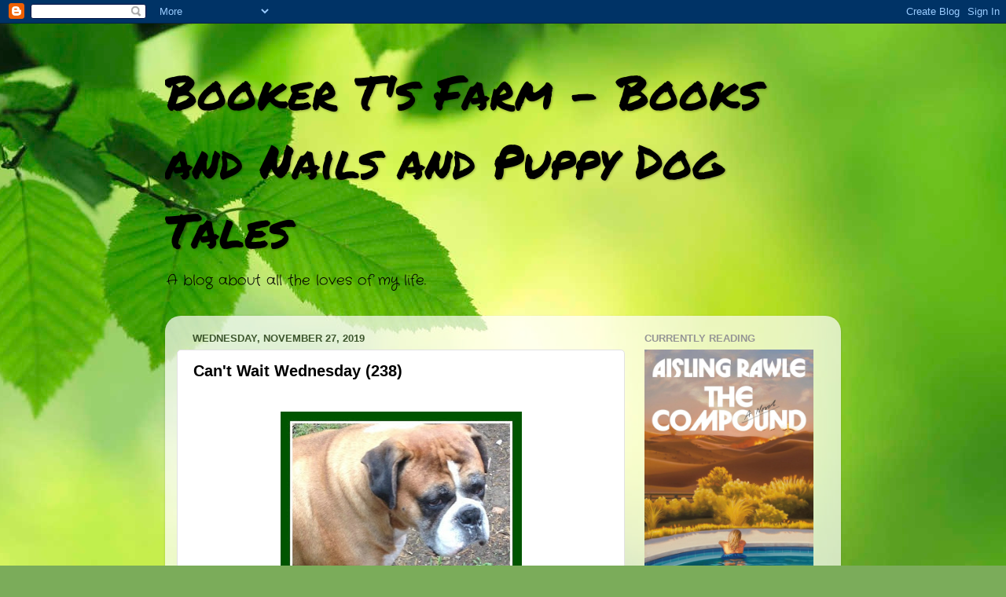

--- FILE ---
content_type: text/html; charset=UTF-8
request_url: http://bookertsfarm.blogspot.com/2019/11/cant-wait-wednesday-238.html
body_size: 25414
content:
<!DOCTYPE html>
<html class='v2' dir='ltr' xmlns='http://www.w3.org/1999/xhtml' xmlns:b='http://www.google.com/2005/gml/b' xmlns:data='http://www.google.com/2005/gml/data' xmlns:expr='http://www.google.com/2005/gml/expr'>
<head>
<link href='https://www.blogger.com/static/v1/widgets/335934321-css_bundle_v2.css' rel='stylesheet' type='text/css'/>
<meta content='width=1100' name='viewport'/>
<meta content='text/html; charset=UTF-8' http-equiv='Content-Type'/>
<meta content='blogger' name='generator'/>
<link href='http://bookertsfarm.blogspot.com/favicon.ico' rel='icon' type='image/x-icon'/>
<link href='http://bookertsfarm.blogspot.com/2019/11/cant-wait-wednesday-238.html' rel='canonical'/>
<link rel="alternate" type="application/atom+xml" title="Booker T&#39;s Farm - Books and Nails and Puppy Dog Tales  - Atom" href="http://bookertsfarm.blogspot.com/feeds/posts/default" />
<link rel="alternate" type="application/rss+xml" title="Booker T&#39;s Farm - Books and Nails and Puppy Dog Tales  - RSS" href="http://bookertsfarm.blogspot.com/feeds/posts/default?alt=rss" />
<link rel="service.post" type="application/atom+xml" title="Booker T&#39;s Farm - Books and Nails and Puppy Dog Tales  - Atom" href="https://www.blogger.com/feeds/619089912491955920/posts/default" />

<link rel="alternate" type="application/atom+xml" title="Booker T&#39;s Farm - Books and Nails and Puppy Dog Tales  - Atom" href="http://bookertsfarm.blogspot.com/feeds/1763184404253382263/comments/default" />
<!--Can't find substitution for tag [blog.ieCssRetrofitLinks]-->
<link href='https://blogger.googleusercontent.com/img/b/R29vZ2xl/AVvXsEhdL4CFr0R0kIeE-FL0LgbG8fG1YtNa4uZb-jqTZbND6IBVGaf25hGMQx935-yqzBbB6eglxQ4IECEVhLYe81VyBnTG-DHXBFFgovd-xw9znz2q1Ufxw1liwZBRLR7RTmBcTG5Zz4nZBjw/s320/Can%2527t+Wait+Wednesday.jpg' rel='image_src'/>
<meta content='http://bookertsfarm.blogspot.com/2019/11/cant-wait-wednesday-238.html' property='og:url'/>
<meta content='Can&#39;t Wait Wednesday (238)' property='og:title'/>
<meta content='       Can&#39;t Wait Wednesday is a weekly meme hosted at  Wishful Endings  to spotlight highly anticipated books.  It is based on the Waiting ...' property='og:description'/>
<meta content='https://blogger.googleusercontent.com/img/b/R29vZ2xl/AVvXsEhdL4CFr0R0kIeE-FL0LgbG8fG1YtNa4uZb-jqTZbND6IBVGaf25hGMQx935-yqzBbB6eglxQ4IECEVhLYe81VyBnTG-DHXBFFgovd-xw9znz2q1Ufxw1liwZBRLR7RTmBcTG5Zz4nZBjw/w1200-h630-p-k-no-nu/Can%2527t+Wait+Wednesday.jpg' property='og:image'/>
<title>Booker T's Farm - Books and Nails and Puppy Dog Tales : Can't Wait Wednesday (238)</title>
<style type='text/css'>@font-face{font-family:'Crafty Girls';font-style:normal;font-weight:400;font-display:swap;src:url(//fonts.gstatic.com/s/craftygirls/v16/va9B4kXI39VaDdlPJo8N_NveRhf6Xl7Glw.woff2)format('woff2');unicode-range:U+0000-00FF,U+0131,U+0152-0153,U+02BB-02BC,U+02C6,U+02DA,U+02DC,U+0304,U+0308,U+0329,U+2000-206F,U+20AC,U+2122,U+2191,U+2193,U+2212,U+2215,U+FEFF,U+FFFD;}@font-face{font-family:'Permanent Marker';font-style:normal;font-weight:400;font-display:swap;src:url(//fonts.gstatic.com/s/permanentmarker/v16/Fh4uPib9Iyv2ucM6pGQMWimMp004La2Cf5b6jlg.woff2)format('woff2');unicode-range:U+0000-00FF,U+0131,U+0152-0153,U+02BB-02BC,U+02C6,U+02DA,U+02DC,U+0304,U+0308,U+0329,U+2000-206F,U+20AC,U+2122,U+2191,U+2193,U+2212,U+2215,U+FEFF,U+FFFD;}</style>
<style id='page-skin-1' type='text/css'><!--
/*-----------------------------------------------
Blogger Template Style
Name:     Picture Window
Designer: Blogger
URL:      www.blogger.com
----------------------------------------------- */
/* Variable definitions
====================
<Variable name="keycolor" description="Main Color" type="color" default="#1a222a"/>
<Variable name="body.background" description="Body Background" type="background"
color="#5c5c5c" default="#111111 url(//themes.googleusercontent.com/image?id=1OACCYOE0-eoTRTfsBuX1NMN9nz599ufI1Jh0CggPFA_sK80AGkIr8pLtYRpNUKPmwtEa) repeat-x fixed top center"/>
<Group description="Page Text" selector="body">
<Variable name="body.font" description="Font" type="font"
default="normal normal 15px Arial, Tahoma, Helvetica, FreeSans, sans-serif"/>
<Variable name="body.text.color" description="Text Color" type="color" default="#333333"/>
</Group>
<Group description="Backgrounds" selector=".body-fauxcolumns-outer">
<Variable name="body.background.color" description="Outer Background" type="color" default="#296695"/>
<Variable name="header.background.color" description="Header Background" type="color" default="transparent"/>
<Variable name="post.background.color" description="Post Background" type="color" default="#ffffff"/>
</Group>
<Group description="Links" selector=".main-outer">
<Variable name="link.color" description="Link Color" type="color" default="#336699"/>
<Variable name="link.visited.color" description="Visited Color" type="color" default="#6699cc"/>
<Variable name="link.hover.color" description="Hover Color" type="color" default="#33aaff"/>
</Group>
<Group description="Blog Title" selector=".header h1">
<Variable name="header.font" description="Title Font" type="font"
default="normal normal 36px Arial, Tahoma, Helvetica, FreeSans, sans-serif"/>
<Variable name="header.text.color" description="Text Color" type="color" default="#ffffff" />
</Group>
<Group description="Tabs Text" selector=".tabs-inner .widget li a">
<Variable name="tabs.font" description="Font" type="font"
default="normal normal 15px Arial, Tahoma, Helvetica, FreeSans, sans-serif"/>
<Variable name="tabs.text.color" description="Text Color" type="color" default="#ffffff"/>
<Variable name="tabs.selected.text.color" description="Selected Color" type="color" default="#000000"/>
</Group>
<Group description="Tabs Background" selector=".tabs-outer .PageList">
<Variable name="tabs.background.color" description="Background Color" type="color" default="transparent"/>
<Variable name="tabs.selected.background.color" description="Selected Color" type="color" default="transparent"/>
<Variable name="tabs.separator.color" description="Separator Color" type="color" default="transparent"/>
</Group>
<Group description="Post Title" selector="h3.post-title, .comments h4">
<Variable name="post.title.font" description="Title Font" type="font"
default="normal normal 18px Arial, Tahoma, Helvetica, FreeSans, sans-serif"/>
</Group>
<Group description="Date Header" selector=".date-header">
<Variable name="date.header.color" description="Text Color" type="color" default="#000000"/>
</Group>
<Group description="Post" selector=".post">
<Variable name="post.footer.text.color" description="Footer Text Color" type="color" default="#999999"/>
<Variable name="post.border.color" description="Border Color" type="color" default="#dddddd"/>
</Group>
<Group description="Gadgets" selector="h2">
<Variable name="widget.title.font" description="Title Font" type="font"
default="bold normal 13px Arial, Tahoma, Helvetica, FreeSans, sans-serif"/>
<Variable name="widget.title.text.color" description="Title Color" type="color" default="#888888"/>
</Group>
<Group description="Footer" selector=".footer-outer">
<Variable name="footer.text.color" description="Text Color" type="color" default="#cccccc"/>
<Variable name="footer.widget.title.text.color" description="Gadget Title Color" type="color" default="#aaaaaa"/>
</Group>
<Group description="Footer Links" selector=".footer-outer">
<Variable name="footer.link.color" description="Link Color" type="color" default="#99ccee"/>
<Variable name="footer.link.visited.color" description="Visited Color" type="color" default="#77aaee"/>
<Variable name="footer.link.hover.color" description="Hover Color" type="color" default="#33aaff"/>
</Group>
<Variable name="content.margin" description="Content Margin Top" type="length" default="20px" min="0" max="100px"/>
<Variable name="content.padding" description="Content Padding" type="length" default="0" min="0" max="100px"/>
<Variable name="content.background" description="Content Background" type="background"
default="transparent none repeat scroll top left"/>
<Variable name="content.border.radius" description="Content Border Radius" type="length" default="0" min="0" max="100px"/>
<Variable name="content.shadow.spread" description="Content Shadow Spread" type="length" default="0" min="0" max="100px"/>
<Variable name="header.padding" description="Header Padding" type="length" default="0" min="0" max="100px"/>
<Variable name="header.background.gradient" description="Header Gradient" type="url"
default="none"/>
<Variable name="header.border.radius" description="Header Border Radius" type="length" default="0" min="0" max="100px"/>
<Variable name="main.border.radius.top" description="Main Border Radius" type="length" default="20px" min="0" max="100px"/>
<Variable name="footer.border.radius.top" description="Footer Border Radius Top" type="length" default="0" min="0" max="100px"/>
<Variable name="footer.border.radius.bottom" description="Footer Border Radius Bottom" type="length" default="20px" min="0" max="100px"/>
<Variable name="region.shadow.spread" description="Main and Footer Shadow Spread" type="length" default="3px" min="0" max="100px"/>
<Variable name="region.shadow.offset" description="Main and Footer Shadow Offset" type="length" default="1px" min="-50px" max="50px"/>
<Variable name="tabs.background.gradient" description="Tab Background Gradient" type="url" default="none"/>
<Variable name="tab.selected.background.gradient" description="Selected Tab Background" type="url"
default="url(https://resources.blogblog.com/blogblog/data/1kt/transparent/white80.png)"/>
<Variable name="tab.background" description="Tab Background" type="background"
default="transparent url(https://resources.blogblog.com/blogblog/data/1kt/transparent/black50.png) repeat scroll top left"/>
<Variable name="tab.border.radius" description="Tab Border Radius" type="length" default="10px" min="0" max="100px"/>
<Variable name="tab.first.border.radius" description="First Tab Border Radius" type="length" default="10px" min="0" max="100px"/>
<Variable name="tabs.border.radius" description="Tabs Border Radius" type="length" default="0" min="0" max="100px"/>
<Variable name="tabs.spacing" description="Tab Spacing" type="length" default=".25em" min="0" max="10em"/>
<Variable name="tabs.margin.bottom" description="Tab Margin Bottom" type="length" default="0" min="0" max="100px"/>
<Variable name="tabs.margin.sides" description="Tab Margin Sides" type="length" default="20px" min="0" max="100px"/>
<Variable name="main.background" description="Main Background" type="background"
default="transparent url(https://resources.blogblog.com/blogblog/data/1kt/transparent/white80.png) repeat scroll top left"/>
<Variable name="main.padding.sides" description="Main Padding Sides" type="length" default="20px" min="0" max="100px"/>
<Variable name="footer.background" description="Footer Background" type="background"
default="transparent url(https://resources.blogblog.com/blogblog/data/1kt/transparent/black50.png) repeat scroll top left"/>
<Variable name="post.margin.sides" description="Post Margin Sides" type="length" default="-20px" min="-50px" max="50px"/>
<Variable name="post.border.radius" description="Post Border Radius" type="length" default="5px" min="0" max="100px"/>
<Variable name="widget.title.text.transform" description="Widget Title Text Transform" type="string" default="uppercase"/>
<Variable name="mobile.background.overlay" description="Mobile Background Overlay" type="string"
default="transparent none repeat scroll top left"/>
<Variable name="startSide" description="Side where text starts in blog language" type="automatic" default="left"/>
<Variable name="endSide" description="Side where text ends in blog language" type="automatic" default="right"/>
*/
/* Content
----------------------------------------------- */
body {
font: normal normal 15px Crafty Girls;
color: #000000;
background: #7bac5a url(//themes.googleusercontent.com/image?id=1O68v0l7ayqpM85V2xfD-z63QXDgDzJQgKH3ThSiA-jsf8XlYQ_Yzo2L06OykwDkv14ga) no-repeat fixed top center /* Credit: konradlew (http://www.istockphoto.com/googleimages.php?id=8057914&platform=blogger) */;
}
html body .region-inner {
min-width: 0;
max-width: 100%;
width: auto;
}
.content-outer {
font-size: 90%;
}
a:link {
text-decoration:none;
color: #000000;
}
a:visited {
text-decoration:none;
color: #000000;
}
a:hover {
text-decoration:underline;
color: #a1ff48;
}
.content-outer {
background: transparent none repeat scroll top left;
-moz-border-radius: 0;
-webkit-border-radius: 0;
-goog-ms-border-radius: 0;
border-radius: 0;
-moz-box-shadow: 0 0 0 rgba(0, 0, 0, .15);
-webkit-box-shadow: 0 0 0 rgba(0, 0, 0, .15);
-goog-ms-box-shadow: 0 0 0 rgba(0, 0, 0, .15);
box-shadow: 0 0 0 rgba(0, 0, 0, .15);
margin: 20px auto;
}
.content-inner {
padding: 0;
}
/* Header
----------------------------------------------- */
.header-outer {
background: transparent none repeat-x scroll top left;
_background-image: none;
color: #000000;
-moz-border-radius: 0;
-webkit-border-radius: 0;
-goog-ms-border-radius: 0;
border-radius: 0;
}
.Header img, .Header #header-inner {
-moz-border-radius: 0;
-webkit-border-radius: 0;
-goog-ms-border-radius: 0;
border-radius: 0;
}
.header-inner .Header .titlewrapper,
.header-inner .Header .descriptionwrapper {
padding-left: 0;
padding-right: 0;
}
.Header h1 {
font: normal normal 60px Permanent Marker;
text-shadow: 1px 1px 3px rgba(0, 0, 0, 0.3);
}
.Header h1 a {
color: #000000;
}
.Header .description {
font-size: 130%;
}
/* Tabs
----------------------------------------------- */
.tabs-inner {
margin: .5em 20px 0;
padding: 0;
}
.tabs-inner .section {
margin: 0;
}
.tabs-inner .widget ul {
padding: 0;
background: transparent none repeat scroll bottom;
-moz-border-radius: 0;
-webkit-border-radius: 0;
-goog-ms-border-radius: 0;
border-radius: 0;
}
.tabs-inner .widget li {
border: none;
}
.tabs-inner .widget li a {
display: inline-block;
padding: .5em 1em;
margin-right: .25em;
color: #ffffff;
font: normal normal 15px Arial, Tahoma, Helvetica, FreeSans, sans-serif;
-moz-border-radius: 10px 10px 0 0;
-webkit-border-top-left-radius: 10px;
-webkit-border-top-right-radius: 10px;
-goog-ms-border-radius: 10px 10px 0 0;
border-radius: 10px 10px 0 0;
background: transparent url(https://resources.blogblog.com/blogblog/data/1kt/transparent/black50.png) repeat scroll top left;
border-right: 1px solid transparent;
}
.tabs-inner .widget li:first-child a {
padding-left: 1.25em;
-moz-border-radius-topleft: 10px;
-moz-border-radius-bottomleft: 0;
-webkit-border-top-left-radius: 10px;
-webkit-border-bottom-left-radius: 0;
-goog-ms-border-top-left-radius: 10px;
-goog-ms-border-bottom-left-radius: 0;
border-top-left-radius: 10px;
border-bottom-left-radius: 0;
}
.tabs-inner .widget li.selected a,
.tabs-inner .widget li a:hover {
position: relative;
z-index: 1;
background: transparent url(https://resources.blogblog.com/blogblog/data/1kt/transparent/white80.png) repeat scroll bottom;
color: #000000;
-moz-box-shadow: 0 0 3px rgba(0, 0, 0, .15);
-webkit-box-shadow: 0 0 3px rgba(0, 0, 0, .15);
-goog-ms-box-shadow: 0 0 3px rgba(0, 0, 0, .15);
box-shadow: 0 0 3px rgba(0, 0, 0, .15);
}
/* Headings
----------------------------------------------- */
h2 {
font: bold normal 13px Arial, Tahoma, Helvetica, FreeSans, sans-serif;
text-transform: uppercase;
color: #959595;
margin: .5em 0;
}
/* Main
----------------------------------------------- */
.main-outer {
background: transparent url(https://resources.blogblog.com/blogblog/data/1kt/transparent/white80.png) repeat scroll top left;
-moz-border-radius: 20px 20px 0 0;
-webkit-border-top-left-radius: 20px;
-webkit-border-top-right-radius: 20px;
-webkit-border-bottom-left-radius: 0;
-webkit-border-bottom-right-radius: 0;
-goog-ms-border-radius: 20px 20px 0 0;
border-radius: 20px 20px 0 0;
-moz-box-shadow: 0 1px 3px rgba(0, 0, 0, .15);
-webkit-box-shadow: 0 1px 3px rgba(0, 0, 0, .15);
-goog-ms-box-shadow: 0 1px 3px rgba(0, 0, 0, .15);
box-shadow: 0 1px 3px rgba(0, 0, 0, .15);
}
.main-inner {
padding: 15px 20px 20px;
}
.main-inner .column-center-inner {
padding: 0 0;
}
.main-inner .column-left-inner {
padding-left: 0;
}
.main-inner .column-right-inner {
padding-right: 0;
}
/* Posts
----------------------------------------------- */
h3.post-title {
margin: 0;
font: normal bold 20px Arial, Tahoma, Helvetica, FreeSans, sans-serif;
}
.comments h4 {
margin: 1em 0 0;
font: normal bold 20px Arial, Tahoma, Helvetica, FreeSans, sans-serif;
}
.date-header span {
color: #3d562d;
}
.post-outer {
background-color: #ffffff;
border: solid 1px #e2e2e2;
-moz-border-radius: 5px;
-webkit-border-radius: 5px;
border-radius: 5px;
-goog-ms-border-radius: 5px;
padding: 15px 20px;
margin: 0 -20px 20px;
}
.post-body {
line-height: 1.4;
font-size: 110%;
position: relative;
}
.post-header {
margin: 0 0 1.5em;
color: #a3a3a3;
line-height: 1.6;
}
.post-footer {
margin: .5em 0 0;
color: #a3a3a3;
line-height: 1.6;
}
#blog-pager {
font-size: 140%
}
#comments .comment-author {
padding-top: 1.5em;
border-top: dashed 1px #ccc;
border-top: dashed 1px rgba(128, 128, 128, .5);
background-position: 0 1.5em;
}
#comments .comment-author:first-child {
padding-top: 0;
border-top: none;
}
.avatar-image-container {
margin: .2em 0 0;
}
/* Comments
----------------------------------------------- */
.comments .comments-content .icon.blog-author {
background-repeat: no-repeat;
background-image: url([data-uri]);
}
.comments .comments-content .loadmore a {
border-top: 1px solid #a1ff48;
border-bottom: 1px solid #a1ff48;
}
.comments .continue {
border-top: 2px solid #a1ff48;
}
/* Widgets
----------------------------------------------- */
.widget ul, .widget #ArchiveList ul.flat {
padding: 0;
list-style: none;
}
.widget ul li, .widget #ArchiveList ul.flat li {
border-top: dashed 1px #ccc;
border-top: dashed 1px rgba(128, 128, 128, .5);
}
.widget ul li:first-child, .widget #ArchiveList ul.flat li:first-child {
border-top: none;
}
.widget .post-body ul {
list-style: disc;
}
.widget .post-body ul li {
border: none;
}
/* Footer
----------------------------------------------- */
.footer-outer {
color:#d2d2d2;
background: transparent url(https://resources.blogblog.com/blogblog/data/1kt/transparent/black50.png) repeat scroll top left;
-moz-border-radius: 0 0 20px 20px;
-webkit-border-top-left-radius: 0;
-webkit-border-top-right-radius: 0;
-webkit-border-bottom-left-radius: 20px;
-webkit-border-bottom-right-radius: 20px;
-goog-ms-border-radius: 0 0 20px 20px;
border-radius: 0 0 20px 20px;
-moz-box-shadow: 0 1px 3px rgba(0, 0, 0, .15);
-webkit-box-shadow: 0 1px 3px rgba(0, 0, 0, .15);
-goog-ms-box-shadow: 0 1px 3px rgba(0, 0, 0, .15);
box-shadow: 0 1px 3px rgba(0, 0, 0, .15);
}
.footer-inner {
padding: 10px 20px 20px;
}
.footer-outer a {
color: #caefa4;
}
.footer-outer a:visited {
color: #a8ef85;
}
.footer-outer a:hover {
color: #a1ff48;
}
.footer-outer .widget h2 {
color: #b2b2b2;
}
/* Mobile
----------------------------------------------- */
html body.mobile {
height: auto;
}
html body.mobile {
min-height: 480px;
background-size: 100% auto;
}
.mobile .body-fauxcolumn-outer {
background: transparent none repeat scroll top left;
}
html .mobile .mobile-date-outer, html .mobile .blog-pager {
border-bottom: none;
background: transparent url(https://resources.blogblog.com/blogblog/data/1kt/transparent/white80.png) repeat scroll top left;
margin-bottom: 10px;
}
.mobile .date-outer {
background: transparent url(https://resources.blogblog.com/blogblog/data/1kt/transparent/white80.png) repeat scroll top left;
}
.mobile .header-outer, .mobile .main-outer,
.mobile .post-outer, .mobile .footer-outer {
-moz-border-radius: 0;
-webkit-border-radius: 0;
-goog-ms-border-radius: 0;
border-radius: 0;
}
.mobile .content-outer,
.mobile .main-outer,
.mobile .post-outer {
background: inherit;
border: none;
}
.mobile .content-outer {
font-size: 100%;
}
.mobile-link-button {
background-color: #000000;
}
.mobile-link-button a:link, .mobile-link-button a:visited {
color: #ffffff;
}
.mobile-index-contents {
color: #000000;
}
.mobile .tabs-inner .PageList .widget-content {
background: transparent url(https://resources.blogblog.com/blogblog/data/1kt/transparent/white80.png) repeat scroll bottom;
color: #000000;
}
.mobile .tabs-inner .PageList .widget-content .pagelist-arrow {
border-left: 1px solid transparent;
}
.content-box-green {
margin-bottom: 30px;
overflow: hidden;
padding: 30px;
background-color: #18B888;
color: #fff;
}
--></style>
<style id='template-skin-1' type='text/css'><!--
body {
min-width: 860px;
}
.content-outer, .content-fauxcolumn-outer, .region-inner {
min-width: 860px;
max-width: 860px;
_width: 860px;
}
.main-inner .columns {
padding-left: 0px;
padding-right: 260px;
}
.main-inner .fauxcolumn-center-outer {
left: 0px;
right: 260px;
/* IE6 does not respect left and right together */
_width: expression(this.parentNode.offsetWidth -
parseInt("0px") -
parseInt("260px") + 'px');
}
.main-inner .fauxcolumn-left-outer {
width: 0px;
}
.main-inner .fauxcolumn-right-outer {
width: 260px;
}
.main-inner .column-left-outer {
width: 0px;
right: 100%;
margin-left: -0px;
}
.main-inner .column-right-outer {
width: 260px;
margin-right: -260px;
}
#layout {
min-width: 0;
}
#layout .content-outer {
min-width: 0;
width: 800px;
}
#layout .region-inner {
min-width: 0;
width: auto;
}
body#layout div.add_widget {
padding: 8px;
}
body#layout div.add_widget a {
margin-left: 32px;
}
--></style>
<link href='https://www.blogger.com/dyn-css/authorization.css?targetBlogID=619089912491955920&amp;zx=dc0ed34a-efa3-4c30-8cb6-a3353c67b9e1' media='none' onload='if(media!=&#39;all&#39;)media=&#39;all&#39;' rel='stylesheet'/><noscript><link href='https://www.blogger.com/dyn-css/authorization.css?targetBlogID=619089912491955920&amp;zx=dc0ed34a-efa3-4c30-8cb6-a3353c67b9e1' rel='stylesheet'/></noscript>
<meta name='google-adsense-platform-account' content='ca-host-pub-1556223355139109'/>
<meta name='google-adsense-platform-domain' content='blogspot.com'/>

<link rel="stylesheet" href="https://fonts.googleapis.com/css2?display=swap&family=Indie+Flower&family=Lobster&family=Kalam&family=Space+Mono&family=Architects+Daughter"></head>
<body class='loading'>
<div class='navbar section' id='navbar' name='Navbar'><div class='widget Navbar' data-version='1' id='Navbar1'><script type="text/javascript">
    function setAttributeOnload(object, attribute, val) {
      if(window.addEventListener) {
        window.addEventListener('load',
          function(){ object[attribute] = val; }, false);
      } else {
        window.attachEvent('onload', function(){ object[attribute] = val; });
      }
    }
  </script>
<div id="navbar-iframe-container"></div>
<script type="text/javascript" src="https://apis.google.com/js/platform.js"></script>
<script type="text/javascript">
      gapi.load("gapi.iframes:gapi.iframes.style.bubble", function() {
        if (gapi.iframes && gapi.iframes.getContext) {
          gapi.iframes.getContext().openChild({
              url: 'https://www.blogger.com/navbar/619089912491955920?po\x3d1763184404253382263\x26origin\x3dhttp://bookertsfarm.blogspot.com',
              where: document.getElementById("navbar-iframe-container"),
              id: "navbar-iframe"
          });
        }
      });
    </script><script type="text/javascript">
(function() {
var script = document.createElement('script');
script.type = 'text/javascript';
script.src = '//pagead2.googlesyndication.com/pagead/js/google_top_exp.js';
var head = document.getElementsByTagName('head')[0];
if (head) {
head.appendChild(script);
}})();
</script>
</div></div>
<div class='body-fauxcolumns'>
<div class='fauxcolumn-outer body-fauxcolumn-outer'>
<div class='cap-top'>
<div class='cap-left'></div>
<div class='cap-right'></div>
</div>
<div class='fauxborder-left'>
<div class='fauxborder-right'></div>
<div class='fauxcolumn-inner'>
</div>
</div>
<div class='cap-bottom'>
<div class='cap-left'></div>
<div class='cap-right'></div>
</div>
</div>
</div>
<div class='content'>
<div class='content-fauxcolumns'>
<div class='fauxcolumn-outer content-fauxcolumn-outer'>
<div class='cap-top'>
<div class='cap-left'></div>
<div class='cap-right'></div>
</div>
<div class='fauxborder-left'>
<div class='fauxborder-right'></div>
<div class='fauxcolumn-inner'>
</div>
</div>
<div class='cap-bottom'>
<div class='cap-left'></div>
<div class='cap-right'></div>
</div>
</div>
</div>
<div class='content-outer'>
<div class='content-cap-top cap-top'>
<div class='cap-left'></div>
<div class='cap-right'></div>
</div>
<div class='fauxborder-left content-fauxborder-left'>
<div class='fauxborder-right content-fauxborder-right'></div>
<div class='content-inner'>
<header>
<div class='header-outer'>
<div class='header-cap-top cap-top'>
<div class='cap-left'></div>
<div class='cap-right'></div>
</div>
<div class='fauxborder-left header-fauxborder-left'>
<div class='fauxborder-right header-fauxborder-right'></div>
<div class='region-inner header-inner'>
<div class='header section' id='header' name='Header'><div class='widget Header' data-version='1' id='Header1'>
<div id='header-inner'>
<div class='titlewrapper'>
<h1 class='title'>
<a href='http://bookertsfarm.blogspot.com/'>
Booker T's Farm - Books and Nails and Puppy Dog Tales 
</a>
</h1>
</div>
<div class='descriptionwrapper'>
<p class='description'><span>A blog about all the loves of my life.</span></p>
</div>
</div>
</div></div>
</div>
</div>
<div class='header-cap-bottom cap-bottom'>
<div class='cap-left'></div>
<div class='cap-right'></div>
</div>
</div>
</header>
<div class='tabs-outer'>
<div class='tabs-cap-top cap-top'>
<div class='cap-left'></div>
<div class='cap-right'></div>
</div>
<div class='fauxborder-left tabs-fauxborder-left'>
<div class='fauxborder-right tabs-fauxborder-right'></div>
<div class='region-inner tabs-inner'>
<div class='tabs no-items section' id='crosscol' name='Cross-Column'></div>
<div class='tabs no-items section' id='crosscol-overflow' name='Cross-Column 2'></div>
</div>
</div>
<div class='tabs-cap-bottom cap-bottom'>
<div class='cap-left'></div>
<div class='cap-right'></div>
</div>
</div>
<div class='main-outer'>
<div class='main-cap-top cap-top'>
<div class='cap-left'></div>
<div class='cap-right'></div>
</div>
<div class='fauxborder-left main-fauxborder-left'>
<div class='fauxborder-right main-fauxborder-right'></div>
<div class='region-inner main-inner'>
<div class='columns fauxcolumns'>
<div class='fauxcolumn-outer fauxcolumn-center-outer'>
<div class='cap-top'>
<div class='cap-left'></div>
<div class='cap-right'></div>
</div>
<div class='fauxborder-left'>
<div class='fauxborder-right'></div>
<div class='fauxcolumn-inner'>
</div>
</div>
<div class='cap-bottom'>
<div class='cap-left'></div>
<div class='cap-right'></div>
</div>
</div>
<div class='fauxcolumn-outer fauxcolumn-left-outer'>
<div class='cap-top'>
<div class='cap-left'></div>
<div class='cap-right'></div>
</div>
<div class='fauxborder-left'>
<div class='fauxborder-right'></div>
<div class='fauxcolumn-inner'>
</div>
</div>
<div class='cap-bottom'>
<div class='cap-left'></div>
<div class='cap-right'></div>
</div>
</div>
<div class='fauxcolumn-outer fauxcolumn-right-outer'>
<div class='cap-top'>
<div class='cap-left'></div>
<div class='cap-right'></div>
</div>
<div class='fauxborder-left'>
<div class='fauxborder-right'></div>
<div class='fauxcolumn-inner'>
</div>
</div>
<div class='cap-bottom'>
<div class='cap-left'></div>
<div class='cap-right'></div>
</div>
</div>
<!-- corrects IE6 width calculation -->
<div class='columns-inner'>
<div class='column-center-outer'>
<div class='column-center-inner'>
<div class='main section' id='main' name='Main'><div class='widget Blog' data-version='1' id='Blog1'>
<div class='blog-posts hfeed'>

          <div class="date-outer">
        
<h2 class='date-header'><span>Wednesday, November 27, 2019</span></h2>

          <div class="date-posts">
        
<div class='post-outer'>
<div class='post hentry uncustomized-post-template' itemprop='blogPost' itemscope='itemscope' itemtype='http://schema.org/BlogPosting'>
<meta content='https://blogger.googleusercontent.com/img/b/R29vZ2xl/AVvXsEhdL4CFr0R0kIeE-FL0LgbG8fG1YtNa4uZb-jqTZbND6IBVGaf25hGMQx935-yqzBbB6eglxQ4IECEVhLYe81VyBnTG-DHXBFFgovd-xw9znz2q1Ufxw1liwZBRLR7RTmBcTG5Zz4nZBjw/s320/Can%2527t+Wait+Wednesday.jpg' itemprop='image_url'/>
<meta content='619089912491955920' itemprop='blogId'/>
<meta content='1763184404253382263' itemprop='postId'/>
<a name='1763184404253382263'></a>
<h3 class='post-title entry-title' itemprop='name'>
Can't Wait Wednesday (238)
</h3>
<div class='post-header'>
<div class='post-header-line-1'></div>
</div>
<div class='post-body entry-content' id='post-body-1763184404253382263' itemprop='description articleBody'>
<div style="background-color: white; color: #616161; font-family: &quot;Crafty Girls&quot;; font-size: 14.85px; text-align: center;">
<span style="font-family: inherit;"><br /></span></div>
<div class="separator" style="clear: both; text-align: center;">
<a href="https://blogger.googleusercontent.com/img/b/R29vZ2xl/AVvXsEhdL4CFr0R0kIeE-FL0LgbG8fG1YtNa4uZb-jqTZbND6IBVGaf25hGMQx935-yqzBbB6eglxQ4IECEVhLYe81VyBnTG-DHXBFFgovd-xw9znz2q1Ufxw1liwZBRLR7RTmBcTG5Zz4nZBjw/s1600/Can%2527t+Wait+Wednesday.jpg" imageanchor="1" style="margin-left: 1em; margin-right: 1em;"><img border="0" data-original-height="528" data-original-width="508" height="320" src="https://blogger.googleusercontent.com/img/b/R29vZ2xl/AVvXsEhdL4CFr0R0kIeE-FL0LgbG8fG1YtNa4uZb-jqTZbND6IBVGaf25hGMQx935-yqzBbB6eglxQ4IECEVhLYe81VyBnTG-DHXBFFgovd-xw9znz2q1Ufxw1liwZBRLR7RTmBcTG5Zz4nZBjw/s320/Can%2527t+Wait+Wednesday.jpg" width="307" /></a></div>
<div style="background-color: white; color: #616161; font-family: &quot;Crafty Girls&quot;; font-size: 14.85px; text-align: center;">
<span style="font-family: inherit;"><br /></span></div>
<div style="background-color: white; color: #616161; font-family: &quot;Crafty Girls&quot;; font-size: 14.85px; text-align: center;">
<span style="font-family: inherit;">Can't Wait Wednesday&nbsp;is a weekly meme hosted at&nbsp;<a href="http://www.wishfulendings.com/" style="color: black; text-decoration-line: none;" target="_blank"><b>Wishful Endings</b></a>&nbsp;to spotlight highly anticipated books. &nbsp;It is based on the Waiting on Wednesday meme which used to be hosted by Jill at Breaking the Spine.</span></div>
<div style="background-color: white; color: #616161; font-family: &quot;Crafty Girls&quot;; font-size: 14.85px; text-align: center;">
<span style="font-family: inherit;"><br /></span></div>
<div style="background-color: white; color: #616161; font-family: &quot;Crafty Girls&quot;; font-size: 14.85px; text-align: center;">
<b>So the public has spoken - Cass is now a full-time contributor to Can't Wait Wednesday.&nbsp; That means each week you'll see two books here. Of course Cass is already lobbying for an increase in salary (at least he works for treats - and bandanas).</b></div>
<div style="background-color: white; color: #616161; font-family: &quot;Crafty Girls&quot;; font-size: 14.85px; text-align: center;">
<b><br /></b></div>
<span id="goog_638169994"></span><span id="goog_638169995"></span><br />
<div class="separator" style="background-color: white; clear: both; color: #616161; font-family: &quot;Crafty Girls&quot;; font-size: 14.85px; text-align: center;">
<a href="https://blogger.googleusercontent.com/img/b/R29vZ2xl/AVvXsEi2LagsyZxs4wjeBRfxu7dibORU83COOxgDxgbt02U-299u_uLxdtEmOeUQt30hFBNhPeLcKLDbWasNVISZ8cHucBBwTN5BvUafQOTi27morVaseY-2NsXvQY3EFDtYleXc8wp8UKiJ7Ok/s1600/paw+border+1.jpg" imageanchor="1" style="color: black; margin-left: 1em; margin-right: 1em; text-decoration-line: none;"><img border="0" data-original-height="109" data-original-width="577" height="60" src="https://blogger.googleusercontent.com/img/b/R29vZ2xl/AVvXsEi2LagsyZxs4wjeBRfxu7dibORU83COOxgDxgbt02U-299u_uLxdtEmOeUQt30hFBNhPeLcKLDbWasNVISZ8cHucBBwTN5BvUafQOTi27morVaseY-2NsXvQY3EFDtYleXc8wp8UKiJ7Ok/s320/paw+border+1.jpg" style="border: none; position: relative;" width="320" /></a></div>
<div class="separator" style="clear: both; text-align: center;">
<a href="https://blogger.googleusercontent.com/img/b/R29vZ2xl/AVvXsEhNGLx_KjE6UcMOg3kfp9dunLS2cGAATL81uzFrGAfusgoQRJaocxMo-soV4NO2IAz_KEB3tQvxTx8yxc-SkqiRUtnz58llWWarmOxAiaE0kCOGPwwp4huQQHYEp7mj1nDeqKIddTG5-Ds/s1600/MExican+Gothic+%25281%2529.jpg" imageanchor="1" style="margin-left: 1em; margin-right: 1em;"><img border="0" data-original-height="575" data-original-width="373" height="320" src="https://blogger.googleusercontent.com/img/b/R29vZ2xl/AVvXsEhNGLx_KjE6UcMOg3kfp9dunLS2cGAATL81uzFrGAfusgoQRJaocxMo-soV4NO2IAz_KEB3tQvxTx8yxc-SkqiRUtnz58llWWarmOxAiaE0kCOGPwwp4huQQHYEp7mj1nDeqKIddTG5-Ds/s320/MExican+Gothic+%25281%2529.jpg" width="207" /></a></div>
<div>
<br /></div>
<div style="text-align: center;">
<span style="font-family: inherit;"><b>FROM GOODREADS:</b>&nbsp;&nbsp;<span style="background-color: white; color: #181818;">From the author of&nbsp;</span><i style="background-color: white; color: #181818;">Gods of Jade and Shadow</i><span style="background-color: white; color: #181818;">&nbsp;comes a reimagining of the classic gothic suspense novel, a story about an isolated mansion in 1950s Mexico -- and the brave socialite drawn to its treacherous secrets.</span></span></div>
<div style="text-align: center;">
<span style="color: #181818;"><br /></span></div>
<i style="background-color: white; color: #181818; font-family: inherit;"><div style="text-align: center;">
<i style="font-family: inherit;">He is trying to poison me. You must come for me, Noemí. You have to save me.</i></div>
</i><div style="text-align: center;">
<span style="color: #181818;"><br /></span></div>
<span style="background-color: white; color: #181818; font-family: inherit;"><div style="text-align: center;">
<span style="font-family: inherit;">After receiving a frantic letter from her newly-wed cousin begging for someone to save her from a mysterious doom, Noemí Taboada heads to High Place, a distant house in the Mexican countryside. She&#8217;s not sure what she will find -- her cousin&#8217;s husband, a handsome Englishman, is a stranger, and Noemí knows little about the region.</span></div>
</span><div style="text-align: center;">
<span style="color: #181818;"><br /></span></div>
<span style="background-color: white; color: #181818; font-family: inherit;"><div style="text-align: center;">
<span style="font-family: inherit;">Noemí is also an unlikely rescuer: She&#8217;s a glamorous debutante, and her chic gowns and perfect red lipstick are more suited for cocktail parties than amateur sleuthing. But she&#8217;s also tough, smart, and has an indomitable will, and she is not afraid: Not of her cousin&#8217;s new husband, who is both menacing and alluring; not of his father, the ancient patriarch who seems to be fascinated by Noemí; and not even of the house itself, which begins to invade Noemi&#8217;s dreams with visions of blood and doom.</span></div>
</span><div style="text-align: center;">
<span style="color: #181818;"><br /></span></div>
<span style="background-color: white; color: #181818; font-family: inherit;"><div style="text-align: center;">
<span style="font-family: inherit;">Her only ally in this inhospitable abode is the family&#8217;s youngest son. Shy and gentle, he seems to want to help Noemí, but might also be hiding dark knowledge of his family&#8217;s past. For there are many secrets behind the walls of High Place. The family&#8217;s once colossal wealth and faded mining empire kept them from prying eyes, but as Noemí digs deeper she unearths stories of violence and madness.</span></div>
</span><div style="text-align: center;">
<span style="color: #181818;"><br /></span></div>
<span style="background-color: white; color: #181818;"><div style="font-family: inherit; text-align: center;">
<span style="font-family: inherit;">And Noemí, mesmerized by the terrifying yet seductive world of High Place, may soon find it impossible to ever leave this enigmatic house behind.</span></div>
<div style="font-family: inherit; text-align: center;">
<span style="font-family: inherit;"><b><br /></b></span></div>
<div style="font-family: inherit; text-align: center;">
<span style="font-family: inherit;"><b>WHY I CAN'T WAIT:</b>&nbsp; Anyone who knows me knows I loved Certain Dark Things.&nbsp; While I still need to read another book by her, this one sounds so wonderfully dark and lovely I know I won't be able to resist it.&nbsp;&nbsp;</span></div>
<div style="font-family: inherit; text-align: center;">
<span style="font-family: inherit;"><br /></span></div>
<div style="font-family: inherit; text-align: center;">
<span style="font-family: inherit;"><b>CASSIUS'S PICK:</b></span></div>
<div style="font-family: inherit; text-align: center;">
<span style="font-family: inherit;"><br /></span></div>
<div class="separator" style="clear: both; font-family: inherit; text-align: center;">
<a href="https://blogger.googleusercontent.com/img/b/R29vZ2xl/AVvXsEggb6T3ahWiMdeiIIqHZo1n9-6bJM2OTCmj_GSA3iykZ2Z0rrTWXPiPIbrtH2PBpkYqeLHpGzjyRxDCy7hO9J02IHqzDwdZsE2xyJV8woUO1kCXQoHzbpJCCMZNj8hrwOrJeNnNFujdVZE/s1600/Lonesome+Glove+%25281%2529.jpg" imageanchor="1" style="margin-left: 1em; margin-right: 1em;"><img border="0" data-original-height="600" data-original-width="391" height="320" src="https://blogger.googleusercontent.com/img/b/R29vZ2xl/AVvXsEggb6T3ahWiMdeiIIqHZo1n9-6bJM2OTCmj_GSA3iykZ2Z0rrTWXPiPIbrtH2PBpkYqeLHpGzjyRxDCy7hO9J02IHqzDwdZsE2xyJV8woUO1kCXQoHzbpJCCMZNj8hrwOrJeNnNFujdVZE/s320/Lonesome+Glove+%25281%2529.jpg" width="208" /></a></div>
<div class="separator" style="clear: both; font-family: inherit; text-align: center;">
<br /></div>
<div class="separator" style="clear: both; text-align: center;">
<span style="font-family: inherit;"><b>SYNOPSIS:&nbsp;</b><span style="color: #333333;">Emma Iverson is just settling into her new life at Little Tombstone, a rundown roadside tourist attraction she inherited from her aunt when Earp, the ancient and irritable pug who came with the place, drags in a single bloody work glove belonging to a local ranch hand who has gone missing.</span></span></div>
</span><div style="text-align: center;">
<span style="color: #333333;"><br /></span></div>
<span style="background-color: white; color: #333333; font-family: inherit;"><div style="text-align: center;">
<span style="font-family: inherit;">It's up to Emma to find the missing man before her friend and handyman about the place is charged with murder. Her investigations are complicated by a spate of mail thefts, attempts to turn Earp into a social media sensation, and a local eccentric's insistence that some supernatural force is attempting to communicate with him by leaving cryptic messages in the crossword puzzles printed in the local paper.</span></div>
<div style="text-align: center;">
<span style="font-family: inherit;"><br /></span></div>
<div style="text-align: center;">
<span style="font-family: inherit;"><b>WHY CASSIUS CAN'T WAIT: </b>I know Mom has the first in this series and why she hasn't read it yet I don't know.&nbsp; But when I saw this one, I added it to her wishlist so I'm sure she'll grab it soon.&nbsp; I think the title is some play in a movie Mom watched once and I saw on TV.&nbsp; But I'm pretty sure there weren't any pugs in the one I saw.&nbsp;</span></div>
<div style="text-align: center;">
<span style="font-family: inherit;"><br /></span></div>
<div style="text-align: center;">
<span style="font-family: inherit;"><b>WHAT BOOK CAN'T YOU WAIT FOR THIS WEEK????</b></span></div>
</span>
<div style='clear: both;'></div>
</div>
<div class='post-footer'>
<div class='post-footer-line post-footer-line-1'>
<span class='post-author vcard'>
Posted by
<span class='fn' itemprop='author' itemscope='itemscope' itemtype='http://schema.org/Person'>
<meta content='https://www.blogger.com/profile/07496803823870196862' itemprop='url'/>
<a class='g-profile' href='https://www.blogger.com/profile/07496803823870196862' rel='author' title='author profile'>
<span itemprop='name'>Barb</span>
</a>
</span>
</span>
<span class='post-timestamp'>
at
<meta content='http://bookertsfarm.blogspot.com/2019/11/cant-wait-wednesday-238.html' itemprop='url'/>
<a class='timestamp-link' href='http://bookertsfarm.blogspot.com/2019/11/cant-wait-wednesday-238.html' rel='bookmark' title='permanent link'><abbr class='published' itemprop='datePublished' title='2019-11-27T00:00:00-05:00'>12:00&#8239;AM</abbr></a>
</span>
<span class='post-comment-link'>
</span>
<span class='post-icons'>
<span class='item-control blog-admin pid-987247320'>
<a href='https://www.blogger.com/post-edit.g?blogID=619089912491955920&postID=1763184404253382263&from=pencil' title='Edit Post'>
<img alt='' class='icon-action' height='18' src='https://resources.blogblog.com/img/icon18_edit_allbkg.gif' width='18'/>
</a>
</span>
</span>
<div class='post-share-buttons goog-inline-block'>
<a class='goog-inline-block share-button sb-email' href='https://www.blogger.com/share-post.g?blogID=619089912491955920&postID=1763184404253382263&target=email' target='_blank' title='Email This'><span class='share-button-link-text'>Email This</span></a><a class='goog-inline-block share-button sb-blog' href='https://www.blogger.com/share-post.g?blogID=619089912491955920&postID=1763184404253382263&target=blog' onclick='window.open(this.href, "_blank", "height=270,width=475"); return false;' target='_blank' title='BlogThis!'><span class='share-button-link-text'>BlogThis!</span></a><a class='goog-inline-block share-button sb-twitter' href='https://www.blogger.com/share-post.g?blogID=619089912491955920&postID=1763184404253382263&target=twitter' target='_blank' title='Share to X'><span class='share-button-link-text'>Share to X</span></a><a class='goog-inline-block share-button sb-facebook' href='https://www.blogger.com/share-post.g?blogID=619089912491955920&postID=1763184404253382263&target=facebook' onclick='window.open(this.href, "_blank", "height=430,width=640"); return false;' target='_blank' title='Share to Facebook'><span class='share-button-link-text'>Share to Facebook</span></a><a class='goog-inline-block share-button sb-pinterest' href='https://www.blogger.com/share-post.g?blogID=619089912491955920&postID=1763184404253382263&target=pinterest' target='_blank' title='Share to Pinterest'><span class='share-button-link-text'>Share to Pinterest</span></a>
</div>
</div>
<div class='post-footer-line post-footer-line-2'>
<span class='post-labels'>
Labels:
<a href='http://bookertsfarm.blogspot.com/search/label/Can%27t%20Wait%20Wednesday' rel='tag'>Can&#39;t Wait Wednesday</a>
</span>
</div>
<div class='post-footer-line post-footer-line-3'>
<span class='post-location'>
</span>
</div>
</div>
</div>
<div class='comments' id='comments'>
<a name='comments'></a>
<h4>33 comments:</h4>
<div class='comments-content'>
<script async='async' src='' type='text/javascript'></script>
<script type='text/javascript'>
    (function() {
      var items = null;
      var msgs = null;
      var config = {};

// <![CDATA[
      var cursor = null;
      if (items && items.length > 0) {
        cursor = parseInt(items[items.length - 1].timestamp) + 1;
      }

      var bodyFromEntry = function(entry) {
        var text = (entry &&
                    ((entry.content && entry.content.$t) ||
                     (entry.summary && entry.summary.$t))) ||
            '';
        if (entry && entry.gd$extendedProperty) {
          for (var k in entry.gd$extendedProperty) {
            if (entry.gd$extendedProperty[k].name == 'blogger.contentRemoved') {
              return '<span class="deleted-comment">' + text + '</span>';
            }
          }
        }
        return text;
      }

      var parse = function(data) {
        cursor = null;
        var comments = [];
        if (data && data.feed && data.feed.entry) {
          for (var i = 0, entry; entry = data.feed.entry[i]; i++) {
            var comment = {};
            // comment ID, parsed out of the original id format
            var id = /blog-(\d+).post-(\d+)/.exec(entry.id.$t);
            comment.id = id ? id[2] : null;
            comment.body = bodyFromEntry(entry);
            comment.timestamp = Date.parse(entry.published.$t) + '';
            if (entry.author && entry.author.constructor === Array) {
              var auth = entry.author[0];
              if (auth) {
                comment.author = {
                  name: (auth.name ? auth.name.$t : undefined),
                  profileUrl: (auth.uri ? auth.uri.$t : undefined),
                  avatarUrl: (auth.gd$image ? auth.gd$image.src : undefined)
                };
              }
            }
            if (entry.link) {
              if (entry.link[2]) {
                comment.link = comment.permalink = entry.link[2].href;
              }
              if (entry.link[3]) {
                var pid = /.*comments\/default\/(\d+)\?.*/.exec(entry.link[3].href);
                if (pid && pid[1]) {
                  comment.parentId = pid[1];
                }
              }
            }
            comment.deleteclass = 'item-control blog-admin';
            if (entry.gd$extendedProperty) {
              for (var k in entry.gd$extendedProperty) {
                if (entry.gd$extendedProperty[k].name == 'blogger.itemClass') {
                  comment.deleteclass += ' ' + entry.gd$extendedProperty[k].value;
                } else if (entry.gd$extendedProperty[k].name == 'blogger.displayTime') {
                  comment.displayTime = entry.gd$extendedProperty[k].value;
                }
              }
            }
            comments.push(comment);
          }
        }
        return comments;
      };

      var paginator = function(callback) {
        if (hasMore()) {
          var url = config.feed + '?alt=json&v=2&orderby=published&reverse=false&max-results=50';
          if (cursor) {
            url += '&published-min=' + new Date(cursor).toISOString();
          }
          window.bloggercomments = function(data) {
            var parsed = parse(data);
            cursor = parsed.length < 50 ? null
                : parseInt(parsed[parsed.length - 1].timestamp) + 1
            callback(parsed);
            window.bloggercomments = null;
          }
          url += '&callback=bloggercomments';
          var script = document.createElement('script');
          script.type = 'text/javascript';
          script.src = url;
          document.getElementsByTagName('head')[0].appendChild(script);
        }
      };
      var hasMore = function() {
        return !!cursor;
      };
      var getMeta = function(key, comment) {
        if ('iswriter' == key) {
          var matches = !!comment.author
              && comment.author.name == config.authorName
              && comment.author.profileUrl == config.authorUrl;
          return matches ? 'true' : '';
        } else if ('deletelink' == key) {
          return config.baseUri + '/comment/delete/'
               + config.blogId + '/' + comment.id;
        } else if ('deleteclass' == key) {
          return comment.deleteclass;
        }
        return '';
      };

      var replybox = null;
      var replyUrlParts = null;
      var replyParent = undefined;

      var onReply = function(commentId, domId) {
        if (replybox == null) {
          // lazily cache replybox, and adjust to suit this style:
          replybox = document.getElementById('comment-editor');
          if (replybox != null) {
            replybox.height = '250px';
            replybox.style.display = 'block';
            replyUrlParts = replybox.src.split('#');
          }
        }
        if (replybox && (commentId !== replyParent)) {
          replybox.src = '';
          document.getElementById(domId).insertBefore(replybox, null);
          replybox.src = replyUrlParts[0]
              + (commentId ? '&parentID=' + commentId : '')
              + '#' + replyUrlParts[1];
          replyParent = commentId;
        }
      };

      var hash = (window.location.hash || '#').substring(1);
      var startThread, targetComment;
      if (/^comment-form_/.test(hash)) {
        startThread = hash.substring('comment-form_'.length);
      } else if (/^c[0-9]+$/.test(hash)) {
        targetComment = hash.substring(1);
      }

      // Configure commenting API:
      var configJso = {
        'maxDepth': config.maxThreadDepth
      };
      var provider = {
        'id': config.postId,
        'data': items,
        'loadNext': paginator,
        'hasMore': hasMore,
        'getMeta': getMeta,
        'onReply': onReply,
        'rendered': true,
        'initComment': targetComment,
        'initReplyThread': startThread,
        'config': configJso,
        'messages': msgs
      };

      var render = function() {
        if (window.goog && window.goog.comments) {
          var holder = document.getElementById('comment-holder');
          window.goog.comments.render(holder, provider);
        }
      };

      // render now, or queue to render when library loads:
      if (window.goog && window.goog.comments) {
        render();
      } else {
        window.goog = window.goog || {};
        window.goog.comments = window.goog.comments || {};
        window.goog.comments.loadQueue = window.goog.comments.loadQueue || [];
        window.goog.comments.loadQueue.push(render);
      }
    })();
// ]]>
  </script>
<div id='comment-holder'>
<div class="comment-thread toplevel-thread"><ol id="top-ra"><li class="comment" id="c1303597067290552949"><div class="avatar-image-container"><img src="//2.bp.blogspot.com/-WVTsnS4s0Xg/ZPYLSLxlZxI/AAAAAAAAleE/CsRuWgNjCyYaCP81wFUjC46gHDwPPlrtQCK4BGAYYCw/s35/cryingwolf.jpg" alt=""/></div><div class="comment-block"><div class="comment-header"><cite class="user"><a href="https://www.blogger.com/profile/09423562114343636659" rel="nofollow">chucklesthescot</a></cite><span class="icon user "></span><span class="datetime secondary-text"><a rel="nofollow" href="http://bookertsfarm.blogspot.com/2019/11/cant-wait-wednesday-238.html?showComment=1574851566193#c1303597067290552949">November 27, 2019 at 5:46&#8239;AM</a></span></div><p class="comment-content">What a great cover pic Cass! That is so cute!</p><span class="comment-actions secondary-text"><a class="comment-reply" target="_self" data-comment-id="1303597067290552949">Reply</a><span class="item-control blog-admin blog-admin pid-1096586501"><a target="_self" href="https://www.blogger.com/comment/delete/619089912491955920/1303597067290552949">Delete</a></span></span></div><div class="comment-replies"><div id="c1303597067290552949-rt" class="comment-thread inline-thread"><span class="thread-toggle thread-expanded"><span class="thread-arrow"></span><span class="thread-count"><a target="_self">Replies</a></span></span><ol id="c1303597067290552949-ra" class="thread-chrome thread-expanded"><div><li class="comment" id="c5147688261619961136"><div class="avatar-image-container"><img src="//blogger.googleusercontent.com/img/b/R29vZ2xl/AVvXsEhK7AfvIRPJHLeYAfvEEgBDaWpneCoCMEF3zKIyTNMjqYVxryFxhaBpmyRGKUk0G8BC6gZ4mxroeFVUFJT2yLOTYFgF6CrDi4-sifavN1x_NH1uVJlvzx0sp9qpZK8xIEs/s45-c/Cass+2.JPG" alt=""/></div><div class="comment-block"><div class="comment-header"><cite class="user"><a href="https://www.blogger.com/profile/07496803823870196862" rel="nofollow">Barb</a></cite><span class="icon user blog-author"></span><span class="datetime secondary-text"><a rel="nofollow" href="http://bookertsfarm.blogspot.com/2019/11/cant-wait-wednesday-238.html?showComment=1575311497155#c5147688261619961136">December 2, 2019 at 1:31&#8239;PM</a></span></div><p class="comment-content">I like it too and you may see the 3rd in the series featured soon.</p><span class="comment-actions secondary-text"><span class="item-control blog-admin blog-admin pid-987247320"><a target="_self" href="https://www.blogger.com/comment/delete/619089912491955920/5147688261619961136">Delete</a></span></span></div><div class="comment-replies"><div id="c5147688261619961136-rt" class="comment-thread inline-thread hidden"><span class="thread-toggle thread-expanded"><span class="thread-arrow"></span><span class="thread-count"><a target="_self">Replies</a></span></span><ol id="c5147688261619961136-ra" class="thread-chrome thread-expanded"><div></div><div id="c5147688261619961136-continue" class="continue"><a class="comment-reply" target="_self" data-comment-id="5147688261619961136">Reply</a></div></ol></div></div><div class="comment-replybox-single" id="c5147688261619961136-ce"></div></li></div><div id="c1303597067290552949-continue" class="continue"><a class="comment-reply" target="_self" data-comment-id="1303597067290552949">Reply</a></div></ol></div></div><div class="comment-replybox-single" id="c1303597067290552949-ce"></div></li><li class="comment" id="c6968195030175596478"><div class="avatar-image-container"><img src="//www.blogger.com/img/blogger_logo_round_35.png" alt=""/></div><div class="comment-block"><div class="comment-header"><cite class="user"><a href="https://www.blogger.com/profile/00772092087910675246" rel="nofollow">Jan</a></cite><span class="icon user "></span><span class="datetime secondary-text"><a rel="nofollow" href="http://bookertsfarm.blogspot.com/2019/11/cant-wait-wednesday-238.html?showComment=1574864537108#c6968195030175596478">November 27, 2019 at 9:22&#8239;AM</a></span></div><p class="comment-content">I love the covers of both books, Barb! And I&#39;m adding both to my list.</p><span class="comment-actions secondary-text"><a class="comment-reply" target="_self" data-comment-id="6968195030175596478">Reply</a><span class="item-control blog-admin blog-admin pid-1815165614"><a target="_self" href="https://www.blogger.com/comment/delete/619089912491955920/6968195030175596478">Delete</a></span></span></div><div class="comment-replies"><div id="c6968195030175596478-rt" class="comment-thread inline-thread"><span class="thread-toggle thread-expanded"><span class="thread-arrow"></span><span class="thread-count"><a target="_self">Replies</a></span></span><ol id="c6968195030175596478-ra" class="thread-chrome thread-expanded"><div><li class="comment" id="c4232796591119451703"><div class="avatar-image-container"><img src="//blogger.googleusercontent.com/img/b/R29vZ2xl/AVvXsEhK7AfvIRPJHLeYAfvEEgBDaWpneCoCMEF3zKIyTNMjqYVxryFxhaBpmyRGKUk0G8BC6gZ4mxroeFVUFJT2yLOTYFgF6CrDi4-sifavN1x_NH1uVJlvzx0sp9qpZK8xIEs/s45-c/Cass+2.JPG" alt=""/></div><div class="comment-block"><div class="comment-header"><cite class="user"><a href="https://www.blogger.com/profile/07496803823870196862" rel="nofollow">Barb</a></cite><span class="icon user blog-author"></span><span class="datetime secondary-text"><a rel="nofollow" href="http://bookertsfarm.blogspot.com/2019/11/cant-wait-wednesday-238.html?showComment=1575311505538#c4232796591119451703">December 2, 2019 at 1:31&#8239;PM</a></span></div><p class="comment-content">Yay!  More books to read huh?</p><span class="comment-actions secondary-text"><span class="item-control blog-admin blog-admin pid-987247320"><a target="_self" href="https://www.blogger.com/comment/delete/619089912491955920/4232796591119451703">Delete</a></span></span></div><div class="comment-replies"><div id="c4232796591119451703-rt" class="comment-thread inline-thread hidden"><span class="thread-toggle thread-expanded"><span class="thread-arrow"></span><span class="thread-count"><a target="_self">Replies</a></span></span><ol id="c4232796591119451703-ra" class="thread-chrome thread-expanded"><div></div><div id="c4232796591119451703-continue" class="continue"><a class="comment-reply" target="_self" data-comment-id="4232796591119451703">Reply</a></div></ol></div></div><div class="comment-replybox-single" id="c4232796591119451703-ce"></div></li></div><div id="c6968195030175596478-continue" class="continue"><a class="comment-reply" target="_self" data-comment-id="6968195030175596478">Reply</a></div></ol></div></div><div class="comment-replybox-single" id="c6968195030175596478-ce"></div></li><li class="comment" id="c2834730926458754966"><div class="avatar-image-container"><img src="//blogger.googleusercontent.com/img/b/R29vZ2xl/AVvXsEiXTK90XhJ0k_OxCsabO53KDei9Wz6zV__LYZnZ7HRZErbZDIXPG7YqGC86vnIPg1uCBMhrU9x4XvlqWLnDgOhsHgr3fg-dzfbCYQn5zInKI9VUrQE2TavEenIzMl2tgVQ/s45-c/Tammy+2015+photo.jpg" alt=""/></div><div class="comment-block"><div class="comment-header"><cite class="user"><a href="https://www.blogger.com/profile/07399852378701581588" rel="nofollow">Tammy Sparks</a></cite><span class="icon user "></span><span class="datetime secondary-text"><a rel="nofollow" href="http://bookertsfarm.blogspot.com/2019/11/cant-wait-wednesday-238.html?showComment=1574865044826#c2834730926458754966">November 27, 2019 at 9:30&#8239;AM</a></span></div><p class="comment-content">Ahhhhhh! I would have picked Mexican Gothic this week if I weren&#39;t still highlighting Sci Fi! Expect to see it in next week&#39;s Future Fiction😉</p><span class="comment-actions secondary-text"><a class="comment-reply" target="_self" data-comment-id="2834730926458754966">Reply</a><span class="item-control blog-admin blog-admin pid-1748087807"><a target="_self" href="https://www.blogger.com/comment/delete/619089912491955920/2834730926458754966">Delete</a></span></span></div><div class="comment-replies"><div id="c2834730926458754966-rt" class="comment-thread inline-thread"><span class="thread-toggle thread-expanded"><span class="thread-arrow"></span><span class="thread-count"><a target="_self">Replies</a></span></span><ol id="c2834730926458754966-ra" class="thread-chrome thread-expanded"><div><li class="comment" id="c5601909207907933899"><div class="avatar-image-container"><img src="//blogger.googleusercontent.com/img/b/R29vZ2xl/AVvXsEhK7AfvIRPJHLeYAfvEEgBDaWpneCoCMEF3zKIyTNMjqYVxryFxhaBpmyRGKUk0G8BC6gZ4mxroeFVUFJT2yLOTYFgF6CrDi4-sifavN1x_NH1uVJlvzx0sp9qpZK8xIEs/s45-c/Cass+2.JPG" alt=""/></div><div class="comment-block"><div class="comment-header"><cite class="user"><a href="https://www.blogger.com/profile/07496803823870196862" rel="nofollow">Barb</a></cite><span class="icon user blog-author"></span><span class="datetime secondary-text"><a rel="nofollow" href="http://bookertsfarm.blogspot.com/2019/11/cant-wait-wednesday-238.html?showComment=1575311530030#c5601909207907933899">December 2, 2019 at 1:32&#8239;PM</a></span></div><p class="comment-content">I will keep an eye on it.  I knew because of your sci-fi month I&#39;d beat you to it this time around!</p><span class="comment-actions secondary-text"><span class="item-control blog-admin blog-admin pid-987247320"><a target="_self" href="https://www.blogger.com/comment/delete/619089912491955920/5601909207907933899">Delete</a></span></span></div><div class="comment-replies"><div id="c5601909207907933899-rt" class="comment-thread inline-thread hidden"><span class="thread-toggle thread-expanded"><span class="thread-arrow"></span><span class="thread-count"><a target="_self">Replies</a></span></span><ol id="c5601909207907933899-ra" class="thread-chrome thread-expanded"><div></div><div id="c5601909207907933899-continue" class="continue"><a class="comment-reply" target="_self" data-comment-id="5601909207907933899">Reply</a></div></ol></div></div><div class="comment-replybox-single" id="c5601909207907933899-ce"></div></li></div><div id="c2834730926458754966-continue" class="continue"><a class="comment-reply" target="_self" data-comment-id="2834730926458754966">Reply</a></div></ol></div></div><div class="comment-replybox-single" id="c2834730926458754966-ce"></div></li><li class="comment" id="c8084893157420192944"><div class="avatar-image-container"><img src="//www.blogger.com/img/blogger_logo_round_35.png" alt=""/></div><div class="comment-block"><div class="comment-header"><cite class="user"><a href="https://www.blogger.com/profile/12197438610372707924" rel="nofollow">sherry fundin</a></cite><span class="icon user "></span><span class="datetime secondary-text"><a rel="nofollow" href="http://bookertsfarm.blogspot.com/2019/11/cant-wait-wednesday-238.html?showComment=1574878836814#c8084893157420192944">November 27, 2019 at 1:20&#8239;PM</a></span></div><p class="comment-content">every time i see cassius&#39; pic i can&#39;t help but smile. great taste in books. :-)<br>sherry @ <a href="http://www.fundinmental.com/" rel="nofollow"> fundinmental</a> </p><span class="comment-actions secondary-text"><a class="comment-reply" target="_self" data-comment-id="8084893157420192944">Reply</a><span class="item-control blog-admin blog-admin pid-1278618370"><a target="_self" href="https://www.blogger.com/comment/delete/619089912491955920/8084893157420192944">Delete</a></span></span></div><div class="comment-replies"><div id="c8084893157420192944-rt" class="comment-thread inline-thread"><span class="thread-toggle thread-expanded"><span class="thread-arrow"></span><span class="thread-count"><a target="_self">Replies</a></span></span><ol id="c8084893157420192944-ra" class="thread-chrome thread-expanded"><div><li class="comment" id="c8757970459356416569"><div class="avatar-image-container"><img src="//blogger.googleusercontent.com/img/b/R29vZ2xl/AVvXsEhK7AfvIRPJHLeYAfvEEgBDaWpneCoCMEF3zKIyTNMjqYVxryFxhaBpmyRGKUk0G8BC6gZ4mxroeFVUFJT2yLOTYFgF6CrDi4-sifavN1x_NH1uVJlvzx0sp9qpZK8xIEs/s45-c/Cass+2.JPG" alt=""/></div><div class="comment-block"><div class="comment-header"><cite class="user"><a href="https://www.blogger.com/profile/07496803823870196862" rel="nofollow">Barb</a></cite><span class="icon user blog-author"></span><span class="datetime secondary-text"><a rel="nofollow" href="http://bookertsfarm.blogspot.com/2019/11/cant-wait-wednesday-238.html?showComment=1575311595795#c8757970459356416569">December 2, 2019 at 1:33&#8239;PM</a></span></div><p class="comment-content">You know, I just realized how confusing this post is.  Booker T has always been the CWW picture mascot but now Cass is picking.  I may have to clarify that somehow!</p><span class="comment-actions secondary-text"><span class="item-control blog-admin blog-admin pid-987247320"><a target="_self" href="https://www.blogger.com/comment/delete/619089912491955920/8757970459356416569">Delete</a></span></span></div><div class="comment-replies"><div id="c8757970459356416569-rt" class="comment-thread inline-thread hidden"><span class="thread-toggle thread-expanded"><span class="thread-arrow"></span><span class="thread-count"><a target="_self">Replies</a></span></span><ol id="c8757970459356416569-ra" class="thread-chrome thread-expanded"><div></div><div id="c8757970459356416569-continue" class="continue"><a class="comment-reply" target="_self" data-comment-id="8757970459356416569">Reply</a></div></ol></div></div><div class="comment-replybox-single" id="c8757970459356416569-ce"></div></li></div><div id="c8084893157420192944-continue" class="continue"><a class="comment-reply" target="_self" data-comment-id="8084893157420192944">Reply</a></div></ol></div></div><div class="comment-replybox-single" id="c8084893157420192944-ce"></div></li><li class="comment" id="c4319180549582508518"><div class="avatar-image-container"><img src="//blogger.googleusercontent.com/img/b/R29vZ2xl/AVvXsEjGZQ56kHQP3paQfM8ceWZJ2SsMCNInH_OAxVerZlCOvllkWIfo_g9tUkGfDgj5XfwjbpzkQEsCcsL1aZYRmgusTGSABcIzIp831GBMXmKuZ2qU-igDIlXqIb1JKviUKw/s45-c/pigtailgirlpainting.jpg" alt=""/></div><div class="comment-block"><div class="comment-header"><cite class="user"><a href="https://www.blogger.com/profile/13777891312147377769" rel="nofollow">Lark </a></cite><span class="icon user "></span><span class="datetime secondary-text"><a rel="nofollow" href="http://bookertsfarm.blogspot.com/2019/11/cant-wait-wednesday-238.html?showComment=1574878964055#c4319180549582508518">November 27, 2019 at 1:22&#8239;PM</a></span></div><p class="comment-content">Lonesome Glove looks awesome...that cover and title totally made me laugh. I&#39;m going to have to check that one out. :D  And I hope you have a very Happy Thanksgiving!</p><span class="comment-actions secondary-text"><a class="comment-reply" target="_self" data-comment-id="4319180549582508518">Reply</a><span class="item-control blog-admin blog-admin pid-318373043"><a target="_self" href="https://www.blogger.com/comment/delete/619089912491955920/4319180549582508518">Delete</a></span></span></div><div class="comment-replies"><div id="c4319180549582508518-rt" class="comment-thread inline-thread"><span class="thread-toggle thread-expanded"><span class="thread-arrow"></span><span class="thread-count"><a target="_self">Replies</a></span></span><ol id="c4319180549582508518-ra" class="thread-chrome thread-expanded"><div><li class="comment" id="c7466039008260116619"><div class="avatar-image-container"><img src="//blogger.googleusercontent.com/img/b/R29vZ2xl/AVvXsEhK7AfvIRPJHLeYAfvEEgBDaWpneCoCMEF3zKIyTNMjqYVxryFxhaBpmyRGKUk0G8BC6gZ4mxroeFVUFJT2yLOTYFgF6CrDi4-sifavN1x_NH1uVJlvzx0sp9qpZK8xIEs/s45-c/Cass+2.JPG" alt=""/></div><div class="comment-block"><div class="comment-header"><cite class="user"><a href="https://www.blogger.com/profile/07496803823870196862" rel="nofollow">Barb</a></cite><span class="icon user blog-author"></span><span class="datetime secondary-text"><a rel="nofollow" href="http://bookertsfarm.blogspot.com/2019/11/cant-wait-wednesday-238.html?showComment=1575311606395#c7466039008260116619">December 2, 2019 at 1:33&#8239;PM</a></span></div><p class="comment-content">Thanks Lark!</p><span class="comment-actions secondary-text"><span class="item-control blog-admin blog-admin pid-987247320"><a target="_self" href="https://www.blogger.com/comment/delete/619089912491955920/7466039008260116619">Delete</a></span></span></div><div class="comment-replies"><div id="c7466039008260116619-rt" class="comment-thread inline-thread hidden"><span class="thread-toggle thread-expanded"><span class="thread-arrow"></span><span class="thread-count"><a target="_self">Replies</a></span></span><ol id="c7466039008260116619-ra" class="thread-chrome thread-expanded"><div></div><div id="c7466039008260116619-continue" class="continue"><a class="comment-reply" target="_self" data-comment-id="7466039008260116619">Reply</a></div></ol></div></div><div class="comment-replybox-single" id="c7466039008260116619-ce"></div></li></div><div id="c4319180549582508518-continue" class="continue"><a class="comment-reply" target="_self" data-comment-id="4319180549582508518">Reply</a></div></ol></div></div><div class="comment-replybox-single" id="c4319180549582508518-ce"></div></li><li class="comment" id="c7825068373822507669"><div class="avatar-image-container"><img src="//blogger.googleusercontent.com/img/b/R29vZ2xl/AVvXsEhlRqSO46Z6JPpldEvgVGosLFd8j327CAnbI9tcy-RBzcCVHLWaUfVzC9jBm72jFy5Zmawgafz-_A0X7aD7BFjuQXVZCKNSJ5TjABbrCD8q_VNOX1H--y1Jjo29jDmjMw/s45-c/the-candid-cover.jpg" alt=""/></div><div class="comment-block"><div class="comment-header"><cite class="user"><a href="https://www.blogger.com/profile/17230628808960036784" rel="nofollow">The Candid Cover</a></cite><span class="icon user "></span><span class="datetime secondary-text"><a rel="nofollow" href="http://bookertsfarm.blogspot.com/2019/11/cant-wait-wednesday-238.html?showComment=1574883901122#c7825068373822507669">November 27, 2019 at 2:45&#8239;PM</a></span></div><p class="comment-content">Mexican Gothic has me really intrigued! I am curious about those treacherous secrets. I will have to make sure its on my TBR as well. :)</p><span class="comment-actions secondary-text"><a class="comment-reply" target="_self" data-comment-id="7825068373822507669">Reply</a><span class="item-control blog-admin blog-admin pid-1383058787"><a target="_self" href="https://www.blogger.com/comment/delete/619089912491955920/7825068373822507669">Delete</a></span></span></div><div class="comment-replies"><div id="c7825068373822507669-rt" class="comment-thread inline-thread"><span class="thread-toggle thread-expanded"><span class="thread-arrow"></span><span class="thread-count"><a target="_self">Replies</a></span></span><ol id="c7825068373822507669-ra" class="thread-chrome thread-expanded"><div><li class="comment" id="c4930027668582088477"><div class="avatar-image-container"><img src="//blogger.googleusercontent.com/img/b/R29vZ2xl/AVvXsEhK7AfvIRPJHLeYAfvEEgBDaWpneCoCMEF3zKIyTNMjqYVxryFxhaBpmyRGKUk0G8BC6gZ4mxroeFVUFJT2yLOTYFgF6CrDi4-sifavN1x_NH1uVJlvzx0sp9qpZK8xIEs/s45-c/Cass+2.JPG" alt=""/></div><div class="comment-block"><div class="comment-header"><cite class="user"><a href="https://www.blogger.com/profile/07496803823870196862" rel="nofollow">Barb</a></cite><span class="icon user blog-author"></span><span class="datetime secondary-text"><a rel="nofollow" href="http://bookertsfarm.blogspot.com/2019/11/cant-wait-wednesday-238.html?showComment=1575311620951#c4930027668582088477">December 2, 2019 at 1:33&#8239;PM</a></span></div><p class="comment-content">I love the author so here&#39;s hoping it measures up.</p><span class="comment-actions secondary-text"><span class="item-control blog-admin blog-admin pid-987247320"><a target="_self" href="https://www.blogger.com/comment/delete/619089912491955920/4930027668582088477">Delete</a></span></span></div><div class="comment-replies"><div id="c4930027668582088477-rt" class="comment-thread inline-thread hidden"><span class="thread-toggle thread-expanded"><span class="thread-arrow"></span><span class="thread-count"><a target="_self">Replies</a></span></span><ol id="c4930027668582088477-ra" class="thread-chrome thread-expanded"><div></div><div id="c4930027668582088477-continue" class="continue"><a class="comment-reply" target="_self" data-comment-id="4930027668582088477">Reply</a></div></ol></div></div><div class="comment-replybox-single" id="c4930027668582088477-ce"></div></li></div><div id="c7825068373822507669-continue" class="continue"><a class="comment-reply" target="_self" data-comment-id="7825068373822507669">Reply</a></div></ol></div></div><div class="comment-replybox-single" id="c7825068373822507669-ce"></div></li><li class="comment" id="c2844960892035483227"><div class="avatar-image-container"><img src="//www.blogger.com/img/blogger_logo_round_35.png" alt=""/></div><div class="comment-block"><div class="comment-header"><cite class="user"><a href="https://www.blogger.com/profile/07487595062262883183" rel="nofollow">Ali @ Ali&#39;s Books</a></cite><span class="icon user "></span><span class="datetime secondary-text"><a rel="nofollow" href="http://bookertsfarm.blogspot.com/2019/11/cant-wait-wednesday-238.html?showComment=1574900905466#c2844960892035483227">November 27, 2019 at 7:28&#8239;PM</a></span></div><p class="comment-content">That&#39;s so cute having a pick from Cass!</p><span class="comment-actions secondary-text"><a class="comment-reply" target="_self" data-comment-id="2844960892035483227">Reply</a><span class="item-control blog-admin blog-admin pid-1887643968"><a target="_self" href="https://www.blogger.com/comment/delete/619089912491955920/2844960892035483227">Delete</a></span></span></div><div class="comment-replies"><div id="c2844960892035483227-rt" class="comment-thread inline-thread"><span class="thread-toggle thread-expanded"><span class="thread-arrow"></span><span class="thread-count"><a target="_self">Replies</a></span></span><ol id="c2844960892035483227-ra" class="thread-chrome thread-expanded"><div><li class="comment" id="c2902501494913178581"><div class="avatar-image-container"><img src="//blogger.googleusercontent.com/img/b/R29vZ2xl/AVvXsEhK7AfvIRPJHLeYAfvEEgBDaWpneCoCMEF3zKIyTNMjqYVxryFxhaBpmyRGKUk0G8BC6gZ4mxroeFVUFJT2yLOTYFgF6CrDi4-sifavN1x_NH1uVJlvzx0sp9qpZK8xIEs/s45-c/Cass+2.JPG" alt=""/></div><div class="comment-block"><div class="comment-header"><cite class="user"><a href="https://www.blogger.com/profile/07496803823870196862" rel="nofollow">Barb</a></cite><span class="icon user blog-author"></span><span class="datetime secondary-text"><a rel="nofollow" href="http://bookertsfarm.blogspot.com/2019/11/cant-wait-wednesday-238.html?showComment=1575311627423#c2902501494913178581">December 2, 2019 at 1:33&#8239;PM</a></span></div><p class="comment-content">Thanks Ali!</p><span class="comment-actions secondary-text"><span class="item-control blog-admin blog-admin pid-987247320"><a target="_self" href="https://www.blogger.com/comment/delete/619089912491955920/2902501494913178581">Delete</a></span></span></div><div class="comment-replies"><div id="c2902501494913178581-rt" class="comment-thread inline-thread hidden"><span class="thread-toggle thread-expanded"><span class="thread-arrow"></span><span class="thread-count"><a target="_self">Replies</a></span></span><ol id="c2902501494913178581-ra" class="thread-chrome thread-expanded"><div></div><div id="c2902501494913178581-continue" class="continue"><a class="comment-reply" target="_self" data-comment-id="2902501494913178581">Reply</a></div></ol></div></div><div class="comment-replybox-single" id="c2902501494913178581-ce"></div></li></div><div id="c2844960892035483227-continue" class="continue"><a class="comment-reply" target="_self" data-comment-id="2844960892035483227">Reply</a></div></ol></div></div><div class="comment-replybox-single" id="c2844960892035483227-ce"></div></li><li class="comment" id="c5311292271930274165"><div class="avatar-image-container"><img src="//blogger.googleusercontent.com/img/b/R29vZ2xl/AVvXsEg0tae5MvyXHfXOcXZUWmOAdrZntPAQblwiZaBnUQCbKW8qYzSMJZTervPjIolQInwP631XIVBhnFfJ5SE97p1yXyImj93DlPeVpqchXkpigSZkcb0uMusAy_gAy86b0A/s45-c/20181001_104638.jpg" alt=""/></div><div class="comment-block"><div class="comment-header"><cite class="user"><a href="https://www.blogger.com/profile/16746631124966726182" rel="nofollow">Angela</a></cite><span class="icon user "></span><span class="datetime secondary-text"><a rel="nofollow" href="http://bookertsfarm.blogspot.com/2019/11/cant-wait-wednesday-238.html?showComment=1574908039316#c5311292271930274165">November 27, 2019 at 9:27&#8239;PM</a></span></div><p class="comment-content">Ooh, Mexican Gothic sounds amazing!</p><span class="comment-actions secondary-text"><a class="comment-reply" target="_self" data-comment-id="5311292271930274165">Reply</a><span class="item-control blog-admin blog-admin pid-136398255"><a target="_self" href="https://www.blogger.com/comment/delete/619089912491955920/5311292271930274165">Delete</a></span></span></div><div class="comment-replies"><div id="c5311292271930274165-rt" class="comment-thread inline-thread"><span class="thread-toggle thread-expanded"><span class="thread-arrow"></span><span class="thread-count"><a target="_self">Replies</a></span></span><ol id="c5311292271930274165-ra" class="thread-chrome thread-expanded"><div><li class="comment" id="c7212700355473586540"><div class="avatar-image-container"><img src="//blogger.googleusercontent.com/img/b/R29vZ2xl/AVvXsEhK7AfvIRPJHLeYAfvEEgBDaWpneCoCMEF3zKIyTNMjqYVxryFxhaBpmyRGKUk0G8BC6gZ4mxroeFVUFJT2yLOTYFgF6CrDi4-sifavN1x_NH1uVJlvzx0sp9qpZK8xIEs/s45-c/Cass+2.JPG" alt=""/></div><div class="comment-block"><div class="comment-header"><cite class="user"><a href="https://www.blogger.com/profile/07496803823870196862" rel="nofollow">Barb</a></cite><span class="icon user blog-author"></span><span class="datetime secondary-text"><a rel="nofollow" href="http://bookertsfarm.blogspot.com/2019/11/cant-wait-wednesday-238.html?showComment=1575311634726#c7212700355473586540">December 2, 2019 at 1:33&#8239;PM</a></span></div><p class="comment-content">Great cover as well.</p><span class="comment-actions secondary-text"><span class="item-control blog-admin blog-admin pid-987247320"><a target="_self" href="https://www.blogger.com/comment/delete/619089912491955920/7212700355473586540">Delete</a></span></span></div><div class="comment-replies"><div id="c7212700355473586540-rt" class="comment-thread inline-thread hidden"><span class="thread-toggle thread-expanded"><span class="thread-arrow"></span><span class="thread-count"><a target="_self">Replies</a></span></span><ol id="c7212700355473586540-ra" class="thread-chrome thread-expanded"><div></div><div id="c7212700355473586540-continue" class="continue"><a class="comment-reply" target="_self" data-comment-id="7212700355473586540">Reply</a></div></ol></div></div><div class="comment-replybox-single" id="c7212700355473586540-ce"></div></li></div><div id="c5311292271930274165-continue" class="continue"><a class="comment-reply" target="_self" data-comment-id="5311292271930274165">Reply</a></div></ol></div></div><div class="comment-replybox-single" id="c5311292271930274165-ce"></div></li><li class="comment" id="c7581774021743120592"><div class="avatar-image-container"><img src="//www.blogger.com/img/blogger_logo_round_35.png" alt=""/></div><div class="comment-block"><div class="comment-header"><cite class="user"><a href="https://www.blogger.com/profile/07157799090129414984" rel="nofollow">Stormi</a></cite><span class="icon user "></span><span class="datetime secondary-text"><a rel="nofollow" href="http://bookertsfarm.blogspot.com/2019/11/cant-wait-wednesday-238.html?showComment=1574908443622#c7581774021743120592">November 27, 2019 at 9:34&#8239;PM</a></span></div><p class="comment-content">Not heard of either but they both sound really good!</p><span class="comment-actions secondary-text"><a class="comment-reply" target="_self" data-comment-id="7581774021743120592">Reply</a><span class="item-control blog-admin blog-admin pid-1683268883"><a target="_self" href="https://www.blogger.com/comment/delete/619089912491955920/7581774021743120592">Delete</a></span></span></div><div class="comment-replies"><div id="c7581774021743120592-rt" class="comment-thread inline-thread"><span class="thread-toggle thread-expanded"><span class="thread-arrow"></span><span class="thread-count"><a target="_self">Replies</a></span></span><ol id="c7581774021743120592-ra" class="thread-chrome thread-expanded"><div><li class="comment" id="c92935703106497025"><div class="avatar-image-container"><img src="//blogger.googleusercontent.com/img/b/R29vZ2xl/AVvXsEhK7AfvIRPJHLeYAfvEEgBDaWpneCoCMEF3zKIyTNMjqYVxryFxhaBpmyRGKUk0G8BC6gZ4mxroeFVUFJT2yLOTYFgF6CrDi4-sifavN1x_NH1uVJlvzx0sp9qpZK8xIEs/s45-c/Cass+2.JPG" alt=""/></div><div class="comment-block"><div class="comment-header"><cite class="user"><a href="https://www.blogger.com/profile/07496803823870196862" rel="nofollow">Barb</a></cite><span class="icon user blog-author"></span><span class="datetime secondary-text"><a rel="nofollow" href="http://bookertsfarm.blogspot.com/2019/11/cant-wait-wednesday-238.html?showComment=1575311640154#c92935703106497025">December 2, 2019 at 1:34&#8239;PM</a></span></div><p class="comment-content">Thanks.</p><span class="comment-actions secondary-text"><span class="item-control blog-admin blog-admin pid-987247320"><a target="_self" href="https://www.blogger.com/comment/delete/619089912491955920/92935703106497025">Delete</a></span></span></div><div class="comment-replies"><div id="c92935703106497025-rt" class="comment-thread inline-thread hidden"><span class="thread-toggle thread-expanded"><span class="thread-arrow"></span><span class="thread-count"><a target="_self">Replies</a></span></span><ol id="c92935703106497025-ra" class="thread-chrome thread-expanded"><div></div><div id="c92935703106497025-continue" class="continue"><a class="comment-reply" target="_self" data-comment-id="92935703106497025">Reply</a></div></ol></div></div><div class="comment-replybox-single" id="c92935703106497025-ce"></div></li></div><div id="c7581774021743120592-continue" class="continue"><a class="comment-reply" target="_self" data-comment-id="7581774021743120592">Reply</a></div></ol></div></div><div class="comment-replybox-single" id="c7581774021743120592-ce"></div></li><li class="comment" id="c7741064276701633608"><div class="avatar-image-container"><img src="//blogger.googleusercontent.com/img/b/R29vZ2xl/AVvXsEgGEBKp298__qD2m1V62z5vrhJYQ-2aUX12UayPkwjj3qRlJl7rzvzgd57HNCOlsXJ8jAlu3ARjQlDIaA24gfxiVUW2wrZVCxJPCmCU6v89PHLNRC0hanADmgIW0fCH7ws/s45-c/Erica+Robyn+Headshot.jpg" alt=""/></div><div class="comment-block"><div class="comment-header"><cite class="user"><a href="https://www.blogger.com/profile/09098869792795169324" rel="nofollow">Erica Metcalf</a></cite><span class="icon user "></span><span class="datetime secondary-text"><a rel="nofollow" href="http://bookertsfarm.blogspot.com/2019/11/cant-wait-wednesday-238.html?showComment=1574996635383#c7741064276701633608">November 28, 2019 at 10:03&#8239;PM</a></span></div><p class="comment-content">Oooh! Mexican Gothic sounds AWESOME!</p><span class="comment-actions secondary-text"><a class="comment-reply" target="_self" data-comment-id="7741064276701633608">Reply</a><span class="item-control blog-admin blog-admin pid-864366110"><a target="_self" href="https://www.blogger.com/comment/delete/619089912491955920/7741064276701633608">Delete</a></span></span></div><div class="comment-replies"><div id="c7741064276701633608-rt" class="comment-thread inline-thread"><span class="thread-toggle thread-expanded"><span class="thread-arrow"></span><span class="thread-count"><a target="_self">Replies</a></span></span><ol id="c7741064276701633608-ra" class="thread-chrome thread-expanded"><div><li class="comment" id="c2631221623785524306"><div class="avatar-image-container"><img src="//blogger.googleusercontent.com/img/b/R29vZ2xl/AVvXsEhK7AfvIRPJHLeYAfvEEgBDaWpneCoCMEF3zKIyTNMjqYVxryFxhaBpmyRGKUk0G8BC6gZ4mxroeFVUFJT2yLOTYFgF6CrDi4-sifavN1x_NH1uVJlvzx0sp9qpZK8xIEs/s45-c/Cass+2.JPG" alt=""/></div><div class="comment-block"><div class="comment-header"><cite class="user"><a href="https://www.blogger.com/profile/07496803823870196862" rel="nofollow">Barb</a></cite><span class="icon user blog-author"></span><span class="datetime secondary-text"><a rel="nofollow" href="http://bookertsfarm.blogspot.com/2019/11/cant-wait-wednesday-238.html?showComment=1575311652516#c2631221623785524306">December 2, 2019 at 1:34&#8239;PM</a></span></div><p class="comment-content">I think so too.  Hope it measures up to Certain Dark Things.</p><span class="comment-actions secondary-text"><span class="item-control blog-admin blog-admin pid-987247320"><a target="_self" href="https://www.blogger.com/comment/delete/619089912491955920/2631221623785524306">Delete</a></span></span></div><div class="comment-replies"><div id="c2631221623785524306-rt" class="comment-thread inline-thread hidden"><span class="thread-toggle thread-expanded"><span class="thread-arrow"></span><span class="thread-count"><a target="_self">Replies</a></span></span><ol id="c2631221623785524306-ra" class="thread-chrome thread-expanded"><div></div><div id="c2631221623785524306-continue" class="continue"><a class="comment-reply" target="_self" data-comment-id="2631221623785524306">Reply</a></div></ol></div></div><div class="comment-replybox-single" id="c2631221623785524306-ce"></div></li></div><div id="c7741064276701633608-continue" class="continue"><a class="comment-reply" target="_self" data-comment-id="7741064276701633608">Reply</a></div></ol></div></div><div class="comment-replybox-single" id="c7741064276701633608-ce"></div></li><li class="comment" id="c1115895384927318464"><div class="avatar-image-container"><img src="//www.blogger.com/img/blogger_logo_round_35.png" alt=""/></div><div class="comment-block"><div class="comment-header"><cite class="user"><a href="https://www.blogger.com/profile/05744993634095849670" rel="nofollow">Laura</a></cite><span class="icon user "></span><span class="datetime secondary-text"><a rel="nofollow" href="http://bookertsfarm.blogspot.com/2019/11/cant-wait-wednesday-238.html?showComment=1575038260367#c1115895384927318464">November 29, 2019 at 9:37&#8239;AM</a></span></div><p class="comment-content">Both of thoese sound good. And what great covers!</p><span class="comment-actions secondary-text"><a class="comment-reply" target="_self" data-comment-id="1115895384927318464">Reply</a><span class="item-control blog-admin blog-admin pid-1779230726"><a target="_self" href="https://www.blogger.com/comment/delete/619089912491955920/1115895384927318464">Delete</a></span></span></div><div class="comment-replies"><div id="c1115895384927318464-rt" class="comment-thread inline-thread"><span class="thread-toggle thread-expanded"><span class="thread-arrow"></span><span class="thread-count"><a target="_self">Replies</a></span></span><ol id="c1115895384927318464-ra" class="thread-chrome thread-expanded"><div><li class="comment" id="c5152609158558234454"><div class="avatar-image-container"><img src="//blogger.googleusercontent.com/img/b/R29vZ2xl/AVvXsEhK7AfvIRPJHLeYAfvEEgBDaWpneCoCMEF3zKIyTNMjqYVxryFxhaBpmyRGKUk0G8BC6gZ4mxroeFVUFJT2yLOTYFgF6CrDi4-sifavN1x_NH1uVJlvzx0sp9qpZK8xIEs/s45-c/Cass+2.JPG" alt=""/></div><div class="comment-block"><div class="comment-header"><cite class="user"><a href="https://www.blogger.com/profile/07496803823870196862" rel="nofollow">Barb</a></cite><span class="icon user blog-author"></span><span class="datetime secondary-text"><a rel="nofollow" href="http://bookertsfarm.blogspot.com/2019/11/cant-wait-wednesday-238.html?showComment=1575311660199#c5152609158558234454">December 2, 2019 at 1:34&#8239;PM</a></span></div><p class="comment-content">Thanks Laura.</p><span class="comment-actions secondary-text"><span class="item-control blog-admin blog-admin pid-987247320"><a target="_self" href="https://www.blogger.com/comment/delete/619089912491955920/5152609158558234454">Delete</a></span></span></div><div class="comment-replies"><div id="c5152609158558234454-rt" class="comment-thread inline-thread hidden"><span class="thread-toggle thread-expanded"><span class="thread-arrow"></span><span class="thread-count"><a target="_self">Replies</a></span></span><ol id="c5152609158558234454-ra" class="thread-chrome thread-expanded"><div></div><div id="c5152609158558234454-continue" class="continue"><a class="comment-reply" target="_self" data-comment-id="5152609158558234454">Reply</a></div></ol></div></div><div class="comment-replybox-single" id="c5152609158558234454-ce"></div></li></div><div id="c1115895384927318464-continue" class="continue"><a class="comment-reply" target="_self" data-comment-id="1115895384927318464">Reply</a></div></ol></div></div><div class="comment-replybox-single" id="c1115895384927318464-ce"></div></li><li class="comment" id="c916682659920425288"><div class="avatar-image-container"><img src="//blogger.googleusercontent.com/img/b/R29vZ2xl/AVvXsEgLNGUmxOPMhijIAs-pbT84oNGLIa9zdl6CCw0eOsd3PVRJcOZWbUsNAw0Vvd2aGSSCBp5ielTdXyJDnQliwqo7MzfRU5bDYhxHe5AbguvJsIbqfHcsGL5cqcpF4dU_Ew/s45-c/Avatar+Hi+Edit.jpg" alt=""/></div><div class="comment-block"><div class="comment-header"><cite class="user"><a href="https://www.blogger.com/profile/14398599355275934867" rel="nofollow">Ashley Sapp</a></cite><span class="icon user "></span><span class="datetime secondary-text"><a rel="nofollow" href="http://bookertsfarm.blogspot.com/2019/11/cant-wait-wednesday-238.html?showComment=1575134600265#c916682659920425288">November 30, 2019 at 12:23&#8239;PM</a></span></div><p class="comment-content">That is such an adorable cover for Lonesome Glove. Sounds like a great mystery too. Thanks for sharing! :)</p><span class="comment-actions secondary-text"><a class="comment-reply" target="_self" data-comment-id="916682659920425288">Reply</a><span class="item-control blog-admin blog-admin pid-1369031130"><a target="_self" href="https://www.blogger.com/comment/delete/619089912491955920/916682659920425288">Delete</a></span></span></div><div class="comment-replies"><div id="c916682659920425288-rt" class="comment-thread inline-thread"><span class="thread-toggle thread-expanded"><span class="thread-arrow"></span><span class="thread-count"><a target="_self">Replies</a></span></span><ol id="c916682659920425288-ra" class="thread-chrome thread-expanded"><div><li class="comment" id="c4429765407342990885"><div class="avatar-image-container"><img src="//blogger.googleusercontent.com/img/b/R29vZ2xl/AVvXsEhK7AfvIRPJHLeYAfvEEgBDaWpneCoCMEF3zKIyTNMjqYVxryFxhaBpmyRGKUk0G8BC6gZ4mxroeFVUFJT2yLOTYFgF6CrDi4-sifavN1x_NH1uVJlvzx0sp9qpZK8xIEs/s45-c/Cass+2.JPG" alt=""/></div><div class="comment-block"><div class="comment-header"><cite class="user"><a href="https://www.blogger.com/profile/07496803823870196862" rel="nofollow">Barb</a></cite><span class="icon user blog-author"></span><span class="datetime secondary-text"><a rel="nofollow" href="http://bookertsfarm.blogspot.com/2019/11/cant-wait-wednesday-238.html?showComment=1575311669946#c4429765407342990885">December 2, 2019 at 1:34&#8239;PM</a></span></div><p class="comment-content">You&#39;re quite welcome.</p><span class="comment-actions secondary-text"><span class="item-control blog-admin blog-admin pid-987247320"><a target="_self" href="https://www.blogger.com/comment/delete/619089912491955920/4429765407342990885">Delete</a></span></span></div><div class="comment-replies"><div id="c4429765407342990885-rt" class="comment-thread inline-thread hidden"><span class="thread-toggle thread-expanded"><span class="thread-arrow"></span><span class="thread-count"><a target="_self">Replies</a></span></span><ol id="c4429765407342990885-ra" class="thread-chrome thread-expanded"><div></div><div id="c4429765407342990885-continue" class="continue"><a class="comment-reply" target="_self" data-comment-id="4429765407342990885">Reply</a></div></ol></div></div><div class="comment-replybox-single" id="c4429765407342990885-ce"></div></li></div><div id="c916682659920425288-continue" class="continue"><a class="comment-reply" target="_self" data-comment-id="916682659920425288">Reply</a></div></ol></div></div><div class="comment-replybox-single" id="c916682659920425288-ce"></div></li><li class="comment" id="c8627145072631943698"><div class="avatar-image-container"><img src="//blogger.googleusercontent.com/img/b/R29vZ2xl/AVvXsEjBKggTVisGHSnmnJ1BfjvddiGMLAaIgJOtpjGmT93qi8AY_zJjEJugDOZrSitjarr33jJGoi-PhO8VrWEJq5MqjRm5YrSb9yuQEAiNPIIcJ0VDXQNQnbL8UsTEY1g5JRY/s45-c/photostudio_1538699207835.jpg" alt=""/></div><div class="comment-block"><div class="comment-header"><cite class="user"><a href="https://www.blogger.com/profile/18253014225202985934" rel="nofollow">La La in the Library</a></cite><span class="icon user "></span><span class="datetime secondary-text"><a rel="nofollow" href="http://bookertsfarm.blogspot.com/2019/11/cant-wait-wednesday-238.html?showComment=1575182211651#c8627145072631943698">December 1, 2019 at 1:36&#8239;AM</a></span></div><p class="comment-content">Mexican Gothic sounds good, and I love the cover, too! 👍&#10024;<br><br>Tell Cass I love pugs. 😀</p><span class="comment-actions secondary-text"><a class="comment-reply" target="_self" data-comment-id="8627145072631943698">Reply</a><span class="item-control blog-admin blog-admin pid-772033262"><a target="_self" href="https://www.blogger.com/comment/delete/619089912491955920/8627145072631943698">Delete</a></span></span></div><div class="comment-replies"><div id="c8627145072631943698-rt" class="comment-thread inline-thread"><span class="thread-toggle thread-expanded"><span class="thread-arrow"></span><span class="thread-count"><a target="_self">Replies</a></span></span><ol id="c8627145072631943698-ra" class="thread-chrome thread-expanded"><div><li class="comment" id="c8930985485818767804"><div class="avatar-image-container"><img src="//blogger.googleusercontent.com/img/b/R29vZ2xl/AVvXsEhK7AfvIRPJHLeYAfvEEgBDaWpneCoCMEF3zKIyTNMjqYVxryFxhaBpmyRGKUk0G8BC6gZ4mxroeFVUFJT2yLOTYFgF6CrDi4-sifavN1x_NH1uVJlvzx0sp9qpZK8xIEs/s45-c/Cass+2.JPG" alt=""/></div><div class="comment-block"><div class="comment-header"><cite class="user"><a href="https://www.blogger.com/profile/07496803823870196862" rel="nofollow">Barb</a></cite><span class="icon user blog-author"></span><span class="datetime secondary-text"><a rel="nofollow" href="http://bookertsfarm.blogspot.com/2019/11/cant-wait-wednesday-238.html?showComment=1575311683400#c8930985485818767804">December 2, 2019 at 1:34&#8239;PM</a></span></div><p class="comment-content">Pugs are adorable. I am drawn to all smooshy face dogs.</p><span class="comment-actions secondary-text"><span class="item-control blog-admin blog-admin pid-987247320"><a target="_self" href="https://www.blogger.com/comment/delete/619089912491955920/8930985485818767804">Delete</a></span></span></div><div class="comment-replies"><div id="c8930985485818767804-rt" class="comment-thread inline-thread hidden"><span class="thread-toggle thread-expanded"><span class="thread-arrow"></span><span class="thread-count"><a target="_self">Replies</a></span></span><ol id="c8930985485818767804-ra" class="thread-chrome thread-expanded"><div></div><div id="c8930985485818767804-continue" class="continue"><a class="comment-reply" target="_self" data-comment-id="8930985485818767804">Reply</a></div></ol></div></div><div class="comment-replybox-single" id="c8930985485818767804-ce"></div></li></div><div id="c8627145072631943698-continue" class="continue"><a class="comment-reply" target="_self" data-comment-id="8627145072631943698">Reply</a></div></ol></div></div><div class="comment-replybox-single" id="c8627145072631943698-ce"></div></li><li class="comment" id="c3744192279521665475"><div class="avatar-image-container"><img src="//blogger.googleusercontent.com/img/b/R29vZ2xl/AVvXsEhAhPwFbJoWXI3azQoguOA2HqROoA1i6LQTeHu9AER-oWVdgoE_zXkzbX3DEV1YtfRK4gHRLHiMwbroLPA9QJxnKRiD59Zsr5Fi_JskaoWb_PGk-XC30vYlw1jPPBUaPjY/s45-c/PXL_20211015_122136641_3+%281%29+%281%29.jpg" alt=""/></div><div class="comment-block"><div class="comment-header"><cite class="user"><a href="https://www.blogger.com/profile/12122972546470154598" rel="nofollow">Nicci</a></cite><span class="icon user "></span><span class="datetime secondary-text"><a rel="nofollow" href="http://bookertsfarm.blogspot.com/2019/11/cant-wait-wednesday-238.html?showComment=1575202174679#c3744192279521665475">December 1, 2019 at 7:09&#8239;AM</a></span></div><p class="comment-content">I like the cover for Mexican Gothic!<br><br>My book this week is Shatter The Earth by Karen Chance... She&#39;s just confirmed the release date as January 20th so I&#39;m super excited but also a little disappointed as it was expected to be December. Oh well, a few extra weeks waiting won&#39;t hurt! :)</p><span class="comment-actions secondary-text"><a class="comment-reply" target="_self" data-comment-id="3744192279521665475">Reply</a><span class="item-control blog-admin blog-admin pid-508746986"><a target="_self" href="https://www.blogger.com/comment/delete/619089912491955920/3744192279521665475">Delete</a></span></span></div><div class="comment-replies"><div id="c3744192279521665475-rt" class="comment-thread inline-thread"><span class="thread-toggle thread-expanded"><span class="thread-arrow"></span><span class="thread-count"><a target="_self">Replies</a></span></span><ol id="c3744192279521665475-ra" class="thread-chrome thread-expanded"><div><li class="comment" id="c7304499312913337983"><div class="avatar-image-container"><img src="//blogger.googleusercontent.com/img/b/R29vZ2xl/AVvXsEhK7AfvIRPJHLeYAfvEEgBDaWpneCoCMEF3zKIyTNMjqYVxryFxhaBpmyRGKUk0G8BC6gZ4mxroeFVUFJT2yLOTYFgF6CrDi4-sifavN1x_NH1uVJlvzx0sp9qpZK8xIEs/s45-c/Cass+2.JPG" alt=""/></div><div class="comment-block"><div class="comment-header"><cite class="user"><a href="https://www.blogger.com/profile/07496803823870196862" rel="nofollow">Barb</a></cite><span class="icon user blog-author"></span><span class="datetime secondary-text"><a rel="nofollow" href="http://bookertsfarm.blogspot.com/2019/11/cant-wait-wednesday-238.html?showComment=1575311705335#c7304499312913337983">December 2, 2019 at 1:35&#8239;PM</a></span></div><p class="comment-content">I&#39;ve read some by that author.  At least it didn&#39;t get pushed back too far.</p><span class="comment-actions secondary-text"><span class="item-control blog-admin blog-admin pid-987247320"><a target="_self" href="https://www.blogger.com/comment/delete/619089912491955920/7304499312913337983">Delete</a></span></span></div><div class="comment-replies"><div id="c7304499312913337983-rt" class="comment-thread inline-thread hidden"><span class="thread-toggle thread-expanded"><span class="thread-arrow"></span><span class="thread-count"><a target="_self">Replies</a></span></span><ol id="c7304499312913337983-ra" class="thread-chrome thread-expanded"><div></div><div id="c7304499312913337983-continue" class="continue"><a class="comment-reply" target="_self" data-comment-id="7304499312913337983">Reply</a></div></ol></div></div><div class="comment-replybox-single" id="c7304499312913337983-ce"></div></li></div><div id="c3744192279521665475-continue" class="continue"><a class="comment-reply" target="_self" data-comment-id="3744192279521665475">Reply</a></div></ol></div></div><div class="comment-replybox-single" id="c3744192279521665475-ce"></div></li><li class="comment" id="c3355510026259811339"><div class="avatar-image-container"><img src="//www.blogger.com/img/blogger_logo_round_35.png" alt=""/></div><div class="comment-block"><div class="comment-header"><cite class="user"><a href="https://www.blogger.com/profile/13928865767523025349" rel="nofollow">Lynn</a></cite><span class="icon user "></span><span class="datetime secondary-text"><a rel="nofollow" href="http://bookertsfarm.blogspot.com/2019/11/cant-wait-wednesday-238.html?showComment=1575236015454#c3355510026259811339">December 1, 2019 at 4:33&#8239;PM</a></span></div><p class="comment-content">I want that gothic 1950s Mexican book in my life quite badly.<br>Lynn :D</p><span class="comment-actions secondary-text"><a class="comment-reply" target="_self" data-comment-id="3355510026259811339">Reply</a><span class="item-control blog-admin blog-admin pid-1449675666"><a target="_self" href="https://www.blogger.com/comment/delete/619089912491955920/3355510026259811339">Delete</a></span></span></div><div class="comment-replies"><div id="c3355510026259811339-rt" class="comment-thread inline-thread"><span class="thread-toggle thread-expanded"><span class="thread-arrow"></span><span class="thread-count"><a target="_self">Replies</a></span></span><ol id="c3355510026259811339-ra" class="thread-chrome thread-expanded"><div><li class="comment" id="c4187047800736110634"><div class="avatar-image-container"><img src="//blogger.googleusercontent.com/img/b/R29vZ2xl/AVvXsEhK7AfvIRPJHLeYAfvEEgBDaWpneCoCMEF3zKIyTNMjqYVxryFxhaBpmyRGKUk0G8BC6gZ4mxroeFVUFJT2yLOTYFgF6CrDi4-sifavN1x_NH1uVJlvzx0sp9qpZK8xIEs/s45-c/Cass+2.JPG" alt=""/></div><div class="comment-block"><div class="comment-header"><cite class="user"><a href="https://www.blogger.com/profile/07496803823870196862" rel="nofollow">Barb</a></cite><span class="icon user blog-author"></span><span class="datetime secondary-text"><a rel="nofollow" href="http://bookertsfarm.blogspot.com/2019/11/cant-wait-wednesday-238.html?showComment=1575311713927#c4187047800736110634">December 2, 2019 at 1:35&#8239;PM</a></span></div><p class="comment-content">I can totally relate.</p><span class="comment-actions secondary-text"><span class="item-control blog-admin blog-admin pid-987247320"><a target="_self" href="https://www.blogger.com/comment/delete/619089912491955920/4187047800736110634">Delete</a></span></span></div><div class="comment-replies"><div id="c4187047800736110634-rt" class="comment-thread inline-thread hidden"><span class="thread-toggle thread-expanded"><span class="thread-arrow"></span><span class="thread-count"><a target="_self">Replies</a></span></span><ol id="c4187047800736110634-ra" class="thread-chrome thread-expanded"><div></div><div id="c4187047800736110634-continue" class="continue"><a class="comment-reply" target="_self" data-comment-id="4187047800736110634">Reply</a></div></ol></div></div><div class="comment-replybox-single" id="c4187047800736110634-ce"></div></li></div><div id="c3355510026259811339-continue" class="continue"><a class="comment-reply" target="_self" data-comment-id="3355510026259811339">Reply</a></div></ol></div></div><div class="comment-replybox-single" id="c3355510026259811339-ce"></div></li><li class="comment" id="c4803912256082603075"><div class="avatar-image-container"><img src="//blogger.googleusercontent.com/img/b/R29vZ2xl/AVvXsEhqUOGM6WgSBzKPtiQvM2w_I7QhRiGE6bmGzqhUpHb8Fix8UGOiFnRd3yeClYrE2FZR-Dl_1g8x9yom8tGmu-2K7fY8-c-zeDzMf1_f6bzg2uHFpoVRs71_KCcNh1Z0uQ/s45-c/CarolesBlogButton.jpg" alt=""/></div><div class="comment-block"><div class="comment-header"><cite class="user"><a href="https://www.blogger.com/profile/06737905249530702688" rel="nofollow">Carole&#39;s Random Life</a></cite><span class="icon user "></span><span class="datetime secondary-text"><a rel="nofollow" href="http://bookertsfarm.blogspot.com/2019/11/cant-wait-wednesday-238.html?showComment=1575289496664#c4803912256082603075">December 2, 2019 at 7:24&#8239;AM</a></span></div><p class="comment-content">Lonesome Glove has such an adorable cover.  These are both new to me but I hope you enjoy them!</p><span class="comment-actions secondary-text"><a class="comment-reply" target="_self" data-comment-id="4803912256082603075">Reply</a><span class="item-control blog-admin blog-admin pid-222710800"><a target="_self" href="https://www.blogger.com/comment/delete/619089912491955920/4803912256082603075">Delete</a></span></span></div><div class="comment-replies"><div id="c4803912256082603075-rt" class="comment-thread inline-thread"><span class="thread-toggle thread-expanded"><span class="thread-arrow"></span><span class="thread-count"><a target="_self">Replies</a></span></span><ol id="c4803912256082603075-ra" class="thread-chrome thread-expanded"><div><li class="comment" id="c2441838905755011213"><div class="avatar-image-container"><img src="//blogger.googleusercontent.com/img/b/R29vZ2xl/AVvXsEhK7AfvIRPJHLeYAfvEEgBDaWpneCoCMEF3zKIyTNMjqYVxryFxhaBpmyRGKUk0G8BC6gZ4mxroeFVUFJT2yLOTYFgF6CrDi4-sifavN1x_NH1uVJlvzx0sp9qpZK8xIEs/s45-c/Cass+2.JPG" alt=""/></div><div class="comment-block"><div class="comment-header"><cite class="user"><a href="https://www.blogger.com/profile/07496803823870196862" rel="nofollow">Barb</a></cite><span class="icon user blog-author"></span><span class="datetime secondary-text"><a rel="nofollow" href="http://bookertsfarm.blogspot.com/2019/11/cant-wait-wednesday-238.html?showComment=1575311723616#c2441838905755011213">December 2, 2019 at 1:35&#8239;PM</a></span></div><p class="comment-content">Thanks Carole.</p><span class="comment-actions secondary-text"><span class="item-control blog-admin blog-admin pid-987247320"><a target="_self" href="https://www.blogger.com/comment/delete/619089912491955920/2441838905755011213">Delete</a></span></span></div><div class="comment-replies"><div id="c2441838905755011213-rt" class="comment-thread inline-thread hidden"><span class="thread-toggle thread-expanded"><span class="thread-arrow"></span><span class="thread-count"><a target="_self">Replies</a></span></span><ol id="c2441838905755011213-ra" class="thread-chrome thread-expanded"><div></div><div id="c2441838905755011213-continue" class="continue"><a class="comment-reply" target="_self" data-comment-id="2441838905755011213">Reply</a></div></ol></div></div><div class="comment-replybox-single" id="c2441838905755011213-ce"></div></li></div><div id="c4803912256082603075-continue" class="continue"><a class="comment-reply" target="_self" data-comment-id="4803912256082603075">Reply</a></div></ol></div></div><div class="comment-replybox-single" id="c4803912256082603075-ce"></div></li><li class="comment" id="c4643247559989139666"><div class="avatar-image-container"><img src="//resources.blogblog.com/img/blank.gif" alt=""/></div><div class="comment-block"><div class="comment-header"><cite class="user">Anonymous</cite><span class="icon user "></span><span class="datetime secondary-text"><a rel="nofollow" href="http://bookertsfarm.blogspot.com/2019/11/cant-wait-wednesday-238.html?showComment=1575331541876#c4643247559989139666">December 2, 2019 at 7:05&#8239;PM</a></span></div><p class="comment-content">Mexican Gothic looks amazing! I didn&#8217;t realize Garcia had another one coming out. And your doggy is very cute!</p><span class="comment-actions secondary-text"><a class="comment-reply" target="_self" data-comment-id="4643247559989139666">Reply</a><span class="item-control blog-admin blog-admin pid-1046715343"><a target="_self" href="https://www.blogger.com/comment/delete/619089912491955920/4643247559989139666">Delete</a></span></span></div><div class="comment-replies"><div id="c4643247559989139666-rt" class="comment-thread inline-thread hidden"><span class="thread-toggle thread-expanded"><span class="thread-arrow"></span><span class="thread-count"><a target="_self">Replies</a></span></span><ol id="c4643247559989139666-ra" class="thread-chrome thread-expanded"><div></div><div id="c4643247559989139666-continue" class="continue"><a class="comment-reply" target="_self" data-comment-id="4643247559989139666">Reply</a></div></ol></div></div><div class="comment-replybox-single" id="c4643247559989139666-ce"></div></li></ol><div id="top-continue" class="continue"><a class="comment-reply" target="_self">Add comment</a></div><div class="comment-replybox-thread" id="top-ce"></div><div class="loadmore hidden" data-post-id="1763184404253382263"><a target="_self">Load more...</a></div></div>
</div>
</div>
<p class='comment-footer'>
<div class='comment-form'>
<a name='comment-form'></a>
<p>
</p>
<a href='https://www.blogger.com/comment/frame/619089912491955920?po=1763184404253382263&hl=en&saa=85391&origin=http://bookertsfarm.blogspot.com' id='comment-editor-src'></a>
<iframe allowtransparency='true' class='blogger-iframe-colorize blogger-comment-from-post' frameborder='0' height='410px' id='comment-editor' name='comment-editor' src='' width='100%'></iframe>
<script src='https://www.blogger.com/static/v1/jsbin/2830521187-comment_from_post_iframe.js' type='text/javascript'></script>
<script type='text/javascript'>
      BLOG_CMT_createIframe('https://www.blogger.com/rpc_relay.html');
    </script>
</div>
</p>
<div id='backlinks-container'>
<div id='Blog1_backlinks-container'>
</div>
</div>
</div>
</div>

        </div></div>
      
</div>
<div class='blog-pager' id='blog-pager'>
<span id='blog-pager-newer-link'>
<a class='blog-pager-newer-link' href='http://bookertsfarm.blogspot.com/2019/11/2-bloggers-1-book-stand-part-1.html' id='Blog1_blog-pager-newer-link' title='Newer Post'>Newer Post</a>
</span>
<span id='blog-pager-older-link'>
<a class='blog-pager-older-link' href='http://bookertsfarm.blogspot.com/2019/11/ttt-thankful-freebie.html' id='Blog1_blog-pager-older-link' title='Older Post'>Older Post</a>
</span>
<a class='home-link' href='http://bookertsfarm.blogspot.com/'>Home</a>
</div>
<div class='clear'></div>
<div class='post-feeds'>
<div class='feed-links'>
Subscribe to:
<a class='feed-link' href='http://bookertsfarm.blogspot.com/feeds/1763184404253382263/comments/default' target='_blank' type='application/atom+xml'>Post Comments (Atom)</a>
</div>
</div>
</div></div>
</div>
</div>
<div class='column-left-outer'>
<div class='column-left-inner'>
<aside>
</aside>
</div>
</div>
<div class='column-right-outer'>
<div class='column-right-inner'>
<aside>
<div class='sidebar section' id='sidebar-right-1'><div class='widget Image' data-version='1' id='Image1'>
<h2>CURRENTLY READING</h2>
<div class='widget-content'>
<img alt='CURRENTLY READING' height='383' id='Image1_img' src='https://images-na.ssl-images-amazon.com/images/S/compressed.photo.goodreads.com/books/1732112544i/218460337.jpg' width='252'/>
<br/>
</div>
<div class='clear'></div>
</div><div class='widget Text' data-version='1' id='Text1'>
<h2 class='title'>Review Requests</h2>
<div class='widget-content'>
If you are a published or author interested in Booker T's Farm reviewing a book or publication, please feel free to contact me through my email - mikeandbarb23@yahoo.com
</div>
<div class='clear'></div>
</div><div class='widget HTML' data-version='1' id='HTML6'>
<h2 class='title'>Twitter</h2>
<div class='widget-content'>
<a href="https://twitter.com/boxermommyreads" class="twitter-follow-button" data-show-count="false" data-size="large" data-show-screen-name="false">Follow @boxermommyreads</a> <script>!function(d,s,id){var js,fjs=d.getElementsByTagName(s)[0],p=/^http:/.test(d.location)?'http':'https';if(!d.getElementById(id)){js=d.createElement(s);js.id=id;js.src=p+'://platform.twitter.com/widgets.js';fjs.parentNode.insertBefore(js,fjs);}}(document, 'script', 'twitter-wjs');</script>
</div>
<div class='clear'></div>
</div><div class='widget HTML' data-version='1' id='HTML4'>
<h2 class='title'>Add to Bloglovin'</h2>
<div class='widget-content'>
<a data-blsdk-type="button" target="_blank" href="https://www.bloglovin.com/blogs/booker-ts-farm-books-and-nails-and-puppy-13665487" class="blsdk-follow">Follow</a><script>(function(d, s, id) {var js, fjs = d.getElementsByTagName(s)[0];if (d.getElementById(id)) return;js = d.createElement(s);js.id = id;js.src = "https://widget.bloglovin.com/assets/widget/loader.js";fjs.parentNode.insertBefore(js, fjs);}(document, "script", "bloglovin-sdk"))</script>
</div>
<div class='clear'></div>
</div><div class='widget HTML' data-version='1' id='HTML1'>
<h2 class='title'>BlueSky</h2>
<div class='widget-content'>
https://bsky.app/profile/boxermommyreads.bsky.social
</div>
<div class='clear'></div>
</div><div class='widget BlogArchive' data-version='1' id='BlogArchive1'>
<h2>Blog Archive</h2>
<div class='widget-content'>
<div id='ArchiveList'>
<div id='BlogArchive1_ArchiveList'>
<ul class='hierarchy'>
<li class='archivedate collapsed'>
<a class='toggle' href='javascript:void(0)'>
<span class='zippy'>

        &#9658;&#160;
      
</span>
</a>
<a class='post-count-link' href='http://bookertsfarm.blogspot.com/2026/'>
2026
</a>
<span class='post-count' dir='ltr'>(8)</span>
<ul class='hierarchy'>
<li class='archivedate collapsed'>
<a class='toggle' href='javascript:void(0)'>
<span class='zippy'>

        &#9658;&#160;
      
</span>
</a>
<a class='post-count-link' href='http://bookertsfarm.blogspot.com/2026/01/'>
January
</a>
<span class='post-count' dir='ltr'>(8)</span>
</li>
</ul>
</li>
</ul>
<ul class='hierarchy'>
<li class='archivedate collapsed'>
<a class='toggle' href='javascript:void(0)'>
<span class='zippy'>

        &#9658;&#160;
      
</span>
</a>
<a class='post-count-link' href='http://bookertsfarm.blogspot.com/2025/'>
2025
</a>
<span class='post-count' dir='ltr'>(158)</span>
<ul class='hierarchy'>
<li class='archivedate collapsed'>
<a class='toggle' href='javascript:void(0)'>
<span class='zippy'>

        &#9658;&#160;
      
</span>
</a>
<a class='post-count-link' href='http://bookertsfarm.blogspot.com/2025/12/'>
December
</a>
<span class='post-count' dir='ltr'>(9)</span>
</li>
</ul>
<ul class='hierarchy'>
<li class='archivedate collapsed'>
<a class='toggle' href='javascript:void(0)'>
<span class='zippy'>

        &#9658;&#160;
      
</span>
</a>
<a class='post-count-link' href='http://bookertsfarm.blogspot.com/2025/11/'>
November
</a>
<span class='post-count' dir='ltr'>(11)</span>
</li>
</ul>
<ul class='hierarchy'>
<li class='archivedate collapsed'>
<a class='toggle' href='javascript:void(0)'>
<span class='zippy'>

        &#9658;&#160;
      
</span>
</a>
<a class='post-count-link' href='http://bookertsfarm.blogspot.com/2025/10/'>
October
</a>
<span class='post-count' dir='ltr'>(16)</span>
</li>
</ul>
<ul class='hierarchy'>
<li class='archivedate collapsed'>
<a class='toggle' href='javascript:void(0)'>
<span class='zippy'>

        &#9658;&#160;
      
</span>
</a>
<a class='post-count-link' href='http://bookertsfarm.blogspot.com/2025/09/'>
September
</a>
<span class='post-count' dir='ltr'>(16)</span>
</li>
</ul>
<ul class='hierarchy'>
<li class='archivedate collapsed'>
<a class='toggle' href='javascript:void(0)'>
<span class='zippy'>

        &#9658;&#160;
      
</span>
</a>
<a class='post-count-link' href='http://bookertsfarm.blogspot.com/2025/08/'>
August
</a>
<span class='post-count' dir='ltr'>(15)</span>
</li>
</ul>
<ul class='hierarchy'>
<li class='archivedate collapsed'>
<a class='toggle' href='javascript:void(0)'>
<span class='zippy'>

        &#9658;&#160;
      
</span>
</a>
<a class='post-count-link' href='http://bookertsfarm.blogspot.com/2025/07/'>
July
</a>
<span class='post-count' dir='ltr'>(12)</span>
</li>
</ul>
<ul class='hierarchy'>
<li class='archivedate collapsed'>
<a class='toggle' href='javascript:void(0)'>
<span class='zippy'>

        &#9658;&#160;
      
</span>
</a>
<a class='post-count-link' href='http://bookertsfarm.blogspot.com/2025/06/'>
June
</a>
<span class='post-count' dir='ltr'>(12)</span>
</li>
</ul>
<ul class='hierarchy'>
<li class='archivedate collapsed'>
<a class='toggle' href='javascript:void(0)'>
<span class='zippy'>

        &#9658;&#160;
      
</span>
</a>
<a class='post-count-link' href='http://bookertsfarm.blogspot.com/2025/05/'>
May
</a>
<span class='post-count' dir='ltr'>(11)</span>
</li>
</ul>
<ul class='hierarchy'>
<li class='archivedate collapsed'>
<a class='toggle' href='javascript:void(0)'>
<span class='zippy'>

        &#9658;&#160;
      
</span>
</a>
<a class='post-count-link' href='http://bookertsfarm.blogspot.com/2025/04/'>
April
</a>
<span class='post-count' dir='ltr'>(15)</span>
</li>
</ul>
<ul class='hierarchy'>
<li class='archivedate collapsed'>
<a class='toggle' href='javascript:void(0)'>
<span class='zippy'>

        &#9658;&#160;
      
</span>
</a>
<a class='post-count-link' href='http://bookertsfarm.blogspot.com/2025/03/'>
March
</a>
<span class='post-count' dir='ltr'>(13)</span>
</li>
</ul>
<ul class='hierarchy'>
<li class='archivedate collapsed'>
<a class='toggle' href='javascript:void(0)'>
<span class='zippy'>

        &#9658;&#160;
      
</span>
</a>
<a class='post-count-link' href='http://bookertsfarm.blogspot.com/2025/02/'>
February
</a>
<span class='post-count' dir='ltr'>(11)</span>
</li>
</ul>
<ul class='hierarchy'>
<li class='archivedate collapsed'>
<a class='toggle' href='javascript:void(0)'>
<span class='zippy'>

        &#9658;&#160;
      
</span>
</a>
<a class='post-count-link' href='http://bookertsfarm.blogspot.com/2025/01/'>
January
</a>
<span class='post-count' dir='ltr'>(17)</span>
</li>
</ul>
</li>
</ul>
<ul class='hierarchy'>
<li class='archivedate collapsed'>
<a class='toggle' href='javascript:void(0)'>
<span class='zippy'>

        &#9658;&#160;
      
</span>
</a>
<a class='post-count-link' href='http://bookertsfarm.blogspot.com/2024/'>
2024
</a>
<span class='post-count' dir='ltr'>(160)</span>
<ul class='hierarchy'>
<li class='archivedate collapsed'>
<a class='toggle' href='javascript:void(0)'>
<span class='zippy'>

        &#9658;&#160;
      
</span>
</a>
<a class='post-count-link' href='http://bookertsfarm.blogspot.com/2024/12/'>
December
</a>
<span class='post-count' dir='ltr'>(12)</span>
</li>
</ul>
<ul class='hierarchy'>
<li class='archivedate collapsed'>
<a class='toggle' href='javascript:void(0)'>
<span class='zippy'>

        &#9658;&#160;
      
</span>
</a>
<a class='post-count-link' href='http://bookertsfarm.blogspot.com/2024/11/'>
November
</a>
<span class='post-count' dir='ltr'>(10)</span>
</li>
</ul>
<ul class='hierarchy'>
<li class='archivedate collapsed'>
<a class='toggle' href='javascript:void(0)'>
<span class='zippy'>

        &#9658;&#160;
      
</span>
</a>
<a class='post-count-link' href='http://bookertsfarm.blogspot.com/2024/10/'>
October
</a>
<span class='post-count' dir='ltr'>(7)</span>
</li>
</ul>
<ul class='hierarchy'>
<li class='archivedate collapsed'>
<a class='toggle' href='javascript:void(0)'>
<span class='zippy'>

        &#9658;&#160;
      
</span>
</a>
<a class='post-count-link' href='http://bookertsfarm.blogspot.com/2024/09/'>
September
</a>
<span class='post-count' dir='ltr'>(12)</span>
</li>
</ul>
<ul class='hierarchy'>
<li class='archivedate collapsed'>
<a class='toggle' href='javascript:void(0)'>
<span class='zippy'>

        &#9658;&#160;
      
</span>
</a>
<a class='post-count-link' href='http://bookertsfarm.blogspot.com/2024/08/'>
August
</a>
<span class='post-count' dir='ltr'>(13)</span>
</li>
</ul>
<ul class='hierarchy'>
<li class='archivedate collapsed'>
<a class='toggle' href='javascript:void(0)'>
<span class='zippy'>

        &#9658;&#160;
      
</span>
</a>
<a class='post-count-link' href='http://bookertsfarm.blogspot.com/2024/07/'>
July
</a>
<span class='post-count' dir='ltr'>(14)</span>
</li>
</ul>
<ul class='hierarchy'>
<li class='archivedate collapsed'>
<a class='toggle' href='javascript:void(0)'>
<span class='zippy'>

        &#9658;&#160;
      
</span>
</a>
<a class='post-count-link' href='http://bookertsfarm.blogspot.com/2024/06/'>
June
</a>
<span class='post-count' dir='ltr'>(13)</span>
</li>
</ul>
<ul class='hierarchy'>
<li class='archivedate collapsed'>
<a class='toggle' href='javascript:void(0)'>
<span class='zippy'>

        &#9658;&#160;
      
</span>
</a>
<a class='post-count-link' href='http://bookertsfarm.blogspot.com/2024/05/'>
May
</a>
<span class='post-count' dir='ltr'>(17)</span>
</li>
</ul>
<ul class='hierarchy'>
<li class='archivedate collapsed'>
<a class='toggle' href='javascript:void(0)'>
<span class='zippy'>

        &#9658;&#160;
      
</span>
</a>
<a class='post-count-link' href='http://bookertsfarm.blogspot.com/2024/04/'>
April
</a>
<span class='post-count' dir='ltr'>(13)</span>
</li>
</ul>
<ul class='hierarchy'>
<li class='archivedate collapsed'>
<a class='toggle' href='javascript:void(0)'>
<span class='zippy'>

        &#9658;&#160;
      
</span>
</a>
<a class='post-count-link' href='http://bookertsfarm.blogspot.com/2024/03/'>
March
</a>
<span class='post-count' dir='ltr'>(19)</span>
</li>
</ul>
<ul class='hierarchy'>
<li class='archivedate collapsed'>
<a class='toggle' href='javascript:void(0)'>
<span class='zippy'>

        &#9658;&#160;
      
</span>
</a>
<a class='post-count-link' href='http://bookertsfarm.blogspot.com/2024/02/'>
February
</a>
<span class='post-count' dir='ltr'>(14)</span>
</li>
</ul>
<ul class='hierarchy'>
<li class='archivedate collapsed'>
<a class='toggle' href='javascript:void(0)'>
<span class='zippy'>

        &#9658;&#160;
      
</span>
</a>
<a class='post-count-link' href='http://bookertsfarm.blogspot.com/2024/01/'>
January
</a>
<span class='post-count' dir='ltr'>(16)</span>
</li>
</ul>
</li>
</ul>
<ul class='hierarchy'>
<li class='archivedate collapsed'>
<a class='toggle' href='javascript:void(0)'>
<span class='zippy'>

        &#9658;&#160;
      
</span>
</a>
<a class='post-count-link' href='http://bookertsfarm.blogspot.com/2023/'>
2023
</a>
<span class='post-count' dir='ltr'>(120)</span>
<ul class='hierarchy'>
<li class='archivedate collapsed'>
<a class='toggle' href='javascript:void(0)'>
<span class='zippy'>

        &#9658;&#160;
      
</span>
</a>
<a class='post-count-link' href='http://bookertsfarm.blogspot.com/2023/12/'>
December
</a>
<span class='post-count' dir='ltr'>(10)</span>
</li>
</ul>
<ul class='hierarchy'>
<li class='archivedate collapsed'>
<a class='toggle' href='javascript:void(0)'>
<span class='zippy'>

        &#9658;&#160;
      
</span>
</a>
<a class='post-count-link' href='http://bookertsfarm.blogspot.com/2023/11/'>
November
</a>
<span class='post-count' dir='ltr'>(16)</span>
</li>
</ul>
<ul class='hierarchy'>
<li class='archivedate collapsed'>
<a class='toggle' href='javascript:void(0)'>
<span class='zippy'>

        &#9658;&#160;
      
</span>
</a>
<a class='post-count-link' href='http://bookertsfarm.blogspot.com/2023/10/'>
October
</a>
<span class='post-count' dir='ltr'>(18)</span>
</li>
</ul>
<ul class='hierarchy'>
<li class='archivedate collapsed'>
<a class='toggle' href='javascript:void(0)'>
<span class='zippy'>

        &#9658;&#160;
      
</span>
</a>
<a class='post-count-link' href='http://bookertsfarm.blogspot.com/2023/09/'>
September
</a>
<span class='post-count' dir='ltr'>(19)</span>
</li>
</ul>
<ul class='hierarchy'>
<li class='archivedate collapsed'>
<a class='toggle' href='javascript:void(0)'>
<span class='zippy'>

        &#9658;&#160;
      
</span>
</a>
<a class='post-count-link' href='http://bookertsfarm.blogspot.com/2023/08/'>
August
</a>
<span class='post-count' dir='ltr'>(20)</span>
</li>
</ul>
<ul class='hierarchy'>
<li class='archivedate collapsed'>
<a class='toggle' href='javascript:void(0)'>
<span class='zippy'>

        &#9658;&#160;
      
</span>
</a>
<a class='post-count-link' href='http://bookertsfarm.blogspot.com/2023/07/'>
July
</a>
<span class='post-count' dir='ltr'>(14)</span>
</li>
</ul>
<ul class='hierarchy'>
<li class='archivedate collapsed'>
<a class='toggle' href='javascript:void(0)'>
<span class='zippy'>

        &#9658;&#160;
      
</span>
</a>
<a class='post-count-link' href='http://bookertsfarm.blogspot.com/2023/06/'>
June
</a>
<span class='post-count' dir='ltr'>(13)</span>
</li>
</ul>
<ul class='hierarchy'>
<li class='archivedate collapsed'>
<a class='toggle' href='javascript:void(0)'>
<span class='zippy'>

        &#9658;&#160;
      
</span>
</a>
<a class='post-count-link' href='http://bookertsfarm.blogspot.com/2023/05/'>
May
</a>
<span class='post-count' dir='ltr'>(2)</span>
</li>
</ul>
<ul class='hierarchy'>
<li class='archivedate collapsed'>
<a class='toggle' href='javascript:void(0)'>
<span class='zippy'>

        &#9658;&#160;
      
</span>
</a>
<a class='post-count-link' href='http://bookertsfarm.blogspot.com/2023/04/'>
April
</a>
<span class='post-count' dir='ltr'>(2)</span>
</li>
</ul>
<ul class='hierarchy'>
<li class='archivedate collapsed'>
<a class='toggle' href='javascript:void(0)'>
<span class='zippy'>

        &#9658;&#160;
      
</span>
</a>
<a class='post-count-link' href='http://bookertsfarm.blogspot.com/2023/03/'>
March
</a>
<span class='post-count' dir='ltr'>(3)</span>
</li>
</ul>
<ul class='hierarchy'>
<li class='archivedate collapsed'>
<a class='toggle' href='javascript:void(0)'>
<span class='zippy'>

        &#9658;&#160;
      
</span>
</a>
<a class='post-count-link' href='http://bookertsfarm.blogspot.com/2023/02/'>
February
</a>
<span class='post-count' dir='ltr'>(2)</span>
</li>
</ul>
<ul class='hierarchy'>
<li class='archivedate collapsed'>
<a class='toggle' href='javascript:void(0)'>
<span class='zippy'>

        &#9658;&#160;
      
</span>
</a>
<a class='post-count-link' href='http://bookertsfarm.blogspot.com/2023/01/'>
January
</a>
<span class='post-count' dir='ltr'>(1)</span>
</li>
</ul>
</li>
</ul>
<ul class='hierarchy'>
<li class='archivedate collapsed'>
<a class='toggle' href='javascript:void(0)'>
<span class='zippy'>

        &#9658;&#160;
      
</span>
</a>
<a class='post-count-link' href='http://bookertsfarm.blogspot.com/2022/'>
2022
</a>
<span class='post-count' dir='ltr'>(22)</span>
<ul class='hierarchy'>
<li class='archivedate collapsed'>
<a class='toggle' href='javascript:void(0)'>
<span class='zippy'>

        &#9658;&#160;
      
</span>
</a>
<a class='post-count-link' href='http://bookertsfarm.blogspot.com/2022/12/'>
December
</a>
<span class='post-count' dir='ltr'>(1)</span>
</li>
</ul>
<ul class='hierarchy'>
<li class='archivedate collapsed'>
<a class='toggle' href='javascript:void(0)'>
<span class='zippy'>

        &#9658;&#160;
      
</span>
</a>
<a class='post-count-link' href='http://bookertsfarm.blogspot.com/2022/11/'>
November
</a>
<span class='post-count' dir='ltr'>(2)</span>
</li>
</ul>
<ul class='hierarchy'>
<li class='archivedate collapsed'>
<a class='toggle' href='javascript:void(0)'>
<span class='zippy'>

        &#9658;&#160;
      
</span>
</a>
<a class='post-count-link' href='http://bookertsfarm.blogspot.com/2022/10/'>
October
</a>
<span class='post-count' dir='ltr'>(1)</span>
</li>
</ul>
<ul class='hierarchy'>
<li class='archivedate collapsed'>
<a class='toggle' href='javascript:void(0)'>
<span class='zippy'>

        &#9658;&#160;
      
</span>
</a>
<a class='post-count-link' href='http://bookertsfarm.blogspot.com/2022/09/'>
September
</a>
<span class='post-count' dir='ltr'>(7)</span>
</li>
</ul>
<ul class='hierarchy'>
<li class='archivedate collapsed'>
<a class='toggle' href='javascript:void(0)'>
<span class='zippy'>

        &#9658;&#160;
      
</span>
</a>
<a class='post-count-link' href='http://bookertsfarm.blogspot.com/2022/08/'>
August
</a>
<span class='post-count' dir='ltr'>(1)</span>
</li>
</ul>
<ul class='hierarchy'>
<li class='archivedate collapsed'>
<a class='toggle' href='javascript:void(0)'>
<span class='zippy'>

        &#9658;&#160;
      
</span>
</a>
<a class='post-count-link' href='http://bookertsfarm.blogspot.com/2022/06/'>
June
</a>
<span class='post-count' dir='ltr'>(1)</span>
</li>
</ul>
<ul class='hierarchy'>
<li class='archivedate collapsed'>
<a class='toggle' href='javascript:void(0)'>
<span class='zippy'>

        &#9658;&#160;
      
</span>
</a>
<a class='post-count-link' href='http://bookertsfarm.blogspot.com/2022/05/'>
May
</a>
<span class='post-count' dir='ltr'>(1)</span>
</li>
</ul>
<ul class='hierarchy'>
<li class='archivedate collapsed'>
<a class='toggle' href='javascript:void(0)'>
<span class='zippy'>

        &#9658;&#160;
      
</span>
</a>
<a class='post-count-link' href='http://bookertsfarm.blogspot.com/2022/04/'>
April
</a>
<span class='post-count' dir='ltr'>(1)</span>
</li>
</ul>
<ul class='hierarchy'>
<li class='archivedate collapsed'>
<a class='toggle' href='javascript:void(0)'>
<span class='zippy'>

        &#9658;&#160;
      
</span>
</a>
<a class='post-count-link' href='http://bookertsfarm.blogspot.com/2022/03/'>
March
</a>
<span class='post-count' dir='ltr'>(1)</span>
</li>
</ul>
<ul class='hierarchy'>
<li class='archivedate collapsed'>
<a class='toggle' href='javascript:void(0)'>
<span class='zippy'>

        &#9658;&#160;
      
</span>
</a>
<a class='post-count-link' href='http://bookertsfarm.blogspot.com/2022/02/'>
February
</a>
<span class='post-count' dir='ltr'>(3)</span>
</li>
</ul>
<ul class='hierarchy'>
<li class='archivedate collapsed'>
<a class='toggle' href='javascript:void(0)'>
<span class='zippy'>

        &#9658;&#160;
      
</span>
</a>
<a class='post-count-link' href='http://bookertsfarm.blogspot.com/2022/01/'>
January
</a>
<span class='post-count' dir='ltr'>(3)</span>
</li>
</ul>
</li>
</ul>
<ul class='hierarchy'>
<li class='archivedate collapsed'>
<a class='toggle' href='javascript:void(0)'>
<span class='zippy'>

        &#9658;&#160;
      
</span>
</a>
<a class='post-count-link' href='http://bookertsfarm.blogspot.com/2021/'>
2021
</a>
<span class='post-count' dir='ltr'>(109)</span>
<ul class='hierarchy'>
<li class='archivedate collapsed'>
<a class='toggle' href='javascript:void(0)'>
<span class='zippy'>

        &#9658;&#160;
      
</span>
</a>
<a class='post-count-link' href='http://bookertsfarm.blogspot.com/2021/12/'>
December
</a>
<span class='post-count' dir='ltr'>(1)</span>
</li>
</ul>
<ul class='hierarchy'>
<li class='archivedate collapsed'>
<a class='toggle' href='javascript:void(0)'>
<span class='zippy'>

        &#9658;&#160;
      
</span>
</a>
<a class='post-count-link' href='http://bookertsfarm.blogspot.com/2021/11/'>
November
</a>
<span class='post-count' dir='ltr'>(2)</span>
</li>
</ul>
<ul class='hierarchy'>
<li class='archivedate collapsed'>
<a class='toggle' href='javascript:void(0)'>
<span class='zippy'>

        &#9658;&#160;
      
</span>
</a>
<a class='post-count-link' href='http://bookertsfarm.blogspot.com/2021/09/'>
September
</a>
<span class='post-count' dir='ltr'>(2)</span>
</li>
</ul>
<ul class='hierarchy'>
<li class='archivedate collapsed'>
<a class='toggle' href='javascript:void(0)'>
<span class='zippy'>

        &#9658;&#160;
      
</span>
</a>
<a class='post-count-link' href='http://bookertsfarm.blogspot.com/2021/08/'>
August
</a>
<span class='post-count' dir='ltr'>(6)</span>
</li>
</ul>
<ul class='hierarchy'>
<li class='archivedate collapsed'>
<a class='toggle' href='javascript:void(0)'>
<span class='zippy'>

        &#9658;&#160;
      
</span>
</a>
<a class='post-count-link' href='http://bookertsfarm.blogspot.com/2021/07/'>
July
</a>
<span class='post-count' dir='ltr'>(7)</span>
</li>
</ul>
<ul class='hierarchy'>
<li class='archivedate collapsed'>
<a class='toggle' href='javascript:void(0)'>
<span class='zippy'>

        &#9658;&#160;
      
</span>
</a>
<a class='post-count-link' href='http://bookertsfarm.blogspot.com/2021/06/'>
June
</a>
<span class='post-count' dir='ltr'>(14)</span>
</li>
</ul>
<ul class='hierarchy'>
<li class='archivedate collapsed'>
<a class='toggle' href='javascript:void(0)'>
<span class='zippy'>

        &#9658;&#160;
      
</span>
</a>
<a class='post-count-link' href='http://bookertsfarm.blogspot.com/2021/05/'>
May
</a>
<span class='post-count' dir='ltr'>(12)</span>
</li>
</ul>
<ul class='hierarchy'>
<li class='archivedate collapsed'>
<a class='toggle' href='javascript:void(0)'>
<span class='zippy'>

        &#9658;&#160;
      
</span>
</a>
<a class='post-count-link' href='http://bookertsfarm.blogspot.com/2021/04/'>
April
</a>
<span class='post-count' dir='ltr'>(12)</span>
</li>
</ul>
<ul class='hierarchy'>
<li class='archivedate collapsed'>
<a class='toggle' href='javascript:void(0)'>
<span class='zippy'>

        &#9658;&#160;
      
</span>
</a>
<a class='post-count-link' href='http://bookertsfarm.blogspot.com/2021/03/'>
March
</a>
<span class='post-count' dir='ltr'>(14)</span>
</li>
</ul>
<ul class='hierarchy'>
<li class='archivedate collapsed'>
<a class='toggle' href='javascript:void(0)'>
<span class='zippy'>

        &#9658;&#160;
      
</span>
</a>
<a class='post-count-link' href='http://bookertsfarm.blogspot.com/2021/02/'>
February
</a>
<span class='post-count' dir='ltr'>(20)</span>
</li>
</ul>
<ul class='hierarchy'>
<li class='archivedate collapsed'>
<a class='toggle' href='javascript:void(0)'>
<span class='zippy'>

        &#9658;&#160;
      
</span>
</a>
<a class='post-count-link' href='http://bookertsfarm.blogspot.com/2021/01/'>
January
</a>
<span class='post-count' dir='ltr'>(19)</span>
</li>
</ul>
</li>
</ul>
<ul class='hierarchy'>
<li class='archivedate collapsed'>
<a class='toggle' href='javascript:void(0)'>
<span class='zippy'>

        &#9658;&#160;
      
</span>
</a>
<a class='post-count-link' href='http://bookertsfarm.blogspot.com/2020/'>
2020
</a>
<span class='post-count' dir='ltr'>(278)</span>
<ul class='hierarchy'>
<li class='archivedate collapsed'>
<a class='toggle' href='javascript:void(0)'>
<span class='zippy'>

        &#9658;&#160;
      
</span>
</a>
<a class='post-count-link' href='http://bookertsfarm.blogspot.com/2020/12/'>
December
</a>
<span class='post-count' dir='ltr'>(15)</span>
</li>
</ul>
<ul class='hierarchy'>
<li class='archivedate collapsed'>
<a class='toggle' href='javascript:void(0)'>
<span class='zippy'>

        &#9658;&#160;
      
</span>
</a>
<a class='post-count-link' href='http://bookertsfarm.blogspot.com/2020/11/'>
November
</a>
<span class='post-count' dir='ltr'>(21)</span>
</li>
</ul>
<ul class='hierarchy'>
<li class='archivedate collapsed'>
<a class='toggle' href='javascript:void(0)'>
<span class='zippy'>

        &#9658;&#160;
      
</span>
</a>
<a class='post-count-link' href='http://bookertsfarm.blogspot.com/2020/10/'>
October
</a>
<span class='post-count' dir='ltr'>(22)</span>
</li>
</ul>
<ul class='hierarchy'>
<li class='archivedate collapsed'>
<a class='toggle' href='javascript:void(0)'>
<span class='zippy'>

        &#9658;&#160;
      
</span>
</a>
<a class='post-count-link' href='http://bookertsfarm.blogspot.com/2020/09/'>
September
</a>
<span class='post-count' dir='ltr'>(19)</span>
</li>
</ul>
<ul class='hierarchy'>
<li class='archivedate collapsed'>
<a class='toggle' href='javascript:void(0)'>
<span class='zippy'>

        &#9658;&#160;
      
</span>
</a>
<a class='post-count-link' href='http://bookertsfarm.blogspot.com/2020/08/'>
August
</a>
<span class='post-count' dir='ltr'>(27)</span>
</li>
</ul>
<ul class='hierarchy'>
<li class='archivedate collapsed'>
<a class='toggle' href='javascript:void(0)'>
<span class='zippy'>

        &#9658;&#160;
      
</span>
</a>
<a class='post-count-link' href='http://bookertsfarm.blogspot.com/2020/07/'>
July
</a>
<span class='post-count' dir='ltr'>(26)</span>
</li>
</ul>
<ul class='hierarchy'>
<li class='archivedate collapsed'>
<a class='toggle' href='javascript:void(0)'>
<span class='zippy'>

        &#9658;&#160;
      
</span>
</a>
<a class='post-count-link' href='http://bookertsfarm.blogspot.com/2020/06/'>
June
</a>
<span class='post-count' dir='ltr'>(24)</span>
</li>
</ul>
<ul class='hierarchy'>
<li class='archivedate collapsed'>
<a class='toggle' href='javascript:void(0)'>
<span class='zippy'>

        &#9658;&#160;
      
</span>
</a>
<a class='post-count-link' href='http://bookertsfarm.blogspot.com/2020/05/'>
May
</a>
<span class='post-count' dir='ltr'>(21)</span>
</li>
</ul>
<ul class='hierarchy'>
<li class='archivedate collapsed'>
<a class='toggle' href='javascript:void(0)'>
<span class='zippy'>

        &#9658;&#160;
      
</span>
</a>
<a class='post-count-link' href='http://bookertsfarm.blogspot.com/2020/04/'>
April
</a>
<span class='post-count' dir='ltr'>(25)</span>
</li>
</ul>
<ul class='hierarchy'>
<li class='archivedate collapsed'>
<a class='toggle' href='javascript:void(0)'>
<span class='zippy'>

        &#9658;&#160;
      
</span>
</a>
<a class='post-count-link' href='http://bookertsfarm.blogspot.com/2020/03/'>
March
</a>
<span class='post-count' dir='ltr'>(26)</span>
</li>
</ul>
<ul class='hierarchy'>
<li class='archivedate collapsed'>
<a class='toggle' href='javascript:void(0)'>
<span class='zippy'>

        &#9658;&#160;
      
</span>
</a>
<a class='post-count-link' href='http://bookertsfarm.blogspot.com/2020/02/'>
February
</a>
<span class='post-count' dir='ltr'>(26)</span>
</li>
</ul>
<ul class='hierarchy'>
<li class='archivedate collapsed'>
<a class='toggle' href='javascript:void(0)'>
<span class='zippy'>

        &#9658;&#160;
      
</span>
</a>
<a class='post-count-link' href='http://bookertsfarm.blogspot.com/2020/01/'>
January
</a>
<span class='post-count' dir='ltr'>(26)</span>
</li>
</ul>
</li>
</ul>
<ul class='hierarchy'>
<li class='archivedate expanded'>
<a class='toggle' href='javascript:void(0)'>
<span class='zippy toggle-open'>

        &#9660;&#160;
      
</span>
</a>
<a class='post-count-link' href='http://bookertsfarm.blogspot.com/2019/'>
2019
</a>
<span class='post-count' dir='ltr'>(324)</span>
<ul class='hierarchy'>
<li class='archivedate collapsed'>
<a class='toggle' href='javascript:void(0)'>
<span class='zippy'>

        &#9658;&#160;
      
</span>
</a>
<a class='post-count-link' href='http://bookertsfarm.blogspot.com/2019/12/'>
December
</a>
<span class='post-count' dir='ltr'>(25)</span>
</li>
</ul>
<ul class='hierarchy'>
<li class='archivedate expanded'>
<a class='toggle' href='javascript:void(0)'>
<span class='zippy toggle-open'>

        &#9660;&#160;
      
</span>
</a>
<a class='post-count-link' href='http://bookertsfarm.blogspot.com/2019/11/'>
November
</a>
<span class='post-count' dir='ltr'>(28)</span>
<ul class='posts'>
<li><a href='http://bookertsfarm.blogspot.com/2019/11/whats-happening-11-30-19.html'>What&#39;s Happening (11-30-19)...</a></li>
<li><a href='http://bookertsfarm.blogspot.com/2019/11/random-things-tours-sorcery-reborn.html'>Random Things Tours - Sorcery Reborn</a></li>
<li><a href='http://bookertsfarm.blogspot.com/2019/11/2-bloggers-1-book-stand-part-1.html'>2 Bloggers 1 Book - The Stand (Part 1)</a></li>
<li><a href='http://bookertsfarm.blogspot.com/2019/11/cant-wait-wednesday-238.html'>Can&#39;t Wait Wednesday (238)</a></li>
<li><a href='http://bookertsfarm.blogspot.com/2019/11/ttt-thankful-freebie.html'>TTT - Thankful Freebie</a></li>
<li><a href='http://bookertsfarm.blogspot.com/2019/11/book-discussion-booksnake-i-hate-you.html'>Book Discussion - Booksnake I Hate You!</a></li>
<li><a href='http://bookertsfarm.blogspot.com/2019/11/whats-happening-11-23-19.html'>What&#39;s Happening (11-23-19)...</a></li>
<li><a href='http://bookertsfarm.blogspot.com/2019/11/happy-birthday-cassius.html'>Happy Birthday Cassius!</a></li>
<li><a href='http://bookertsfarm.blogspot.com/2019/11/2-bloggers-1-series-magic-binds.html'>2 Bloggers 1 Series - Magic Binds</a></li>
<li><a href='http://bookertsfarm.blogspot.com/2019/11/cant-wait-wednesday-237.html'>Can&#39;t Wait Wednesday (237)</a></li>
<li><a href='http://bookertsfarm.blogspot.com/2019/11/ttt-changes-in-my-reading-life.html'>TTT - Changes in My Reading Life</a></li>
<li><a href='http://bookertsfarm.blogspot.com/2019/11/cuteness-overload.html'>Cuteness Overload!</a></li>
<li><a href='http://bookertsfarm.blogspot.com/2019/11/random-things-tour-hearthstone-cottage.html'>Random Things Tour - Hearthstone Cottage</a></li>
<li><a href='http://bookertsfarm.blogspot.com/2019/11/whats-happening-11-16-19.html'>What&#39;s Happening (11-16-19)...</a></li>
<li><a href='http://bookertsfarm.blogspot.com/2019/11/what-odd-but-unique-read-remaking-review.html'>What an Odd but Unique Read - The Remaking Review</a></li>
<li><a href='http://bookertsfarm.blogspot.com/2019/11/random-things-tours-influence.html'>Random Things Tours - The Influence</a></li>
<li><a href='http://bookertsfarm.blogspot.com/2019/11/cant-wait-wednesday-236.html'>Can&#39;t Wait Wednesday (236)</a></li>
<li><a href='http://bookertsfarm.blogspot.com/2019/11/ttt-favorite-bookmarks.html'>TTT - Favorite Bookmarks</a></li>
<li><a href='http://bookertsfarm.blogspot.com/2019/11/always-running-behind-challenge.html'>Always Running Behind!  (Challenge Announcement)</a></li>
<li><a href='http://bookertsfarm.blogspot.com/2019/11/whats-happening-11-09-19.html'>What&#39;s Happening (11-09-19)...</a></li>
<li><a href='http://bookertsfarm.blogspot.com/2019/11/so-halloween-might-be-over-but-witches.html'>So Halloween Might Be Over But Witches Are Forever</a></li>
<li><a href='http://bookertsfarm.blogspot.com/2019/11/tad-bit-biased-but-still-awesome-read.html'>Tad Bit Biased - But Still an Awesome Read</a></li>
<li><a href='http://bookertsfarm.blogspot.com/2019/11/cant-wait-wednesday-235.html'>Can&#39;t Wait Wednesday (235)</a></li>
<li><a href='http://bookertsfarm.blogspot.com/2019/11/ttt-books-that-have-fall-vibes.html'>TTT - Books That Have Fall Vibes</a></li>
<li><a href='http://bookertsfarm.blogspot.com/2019/11/random-things-blog-tour-final-reckoning.html'>Random Things Blog Tour - The Final Reckoning</a></li>
<li><a href='http://bookertsfarm.blogspot.com/2019/11/whats-happening-11-03-19-better-late.html'>What&#39;s Happening (11-03-19)... Better Late Than Ne...</a></li>
<li><a href='http://bookertsfarm.blogspot.com/2019/11/blog-tour-violet.html'>Blog Tour - Violet</a></li>
<li><a href='http://bookertsfarm.blogspot.com/2019/11/flame-tree-press-blog-tour-slash.html'>Flame Tree Press Blog Tour - Slash</a></li>
</ul>
</li>
</ul>
<ul class='hierarchy'>
<li class='archivedate collapsed'>
<a class='toggle' href='javascript:void(0)'>
<span class='zippy'>

        &#9658;&#160;
      
</span>
</a>
<a class='post-count-link' href='http://bookertsfarm.blogspot.com/2019/10/'>
October
</a>
<span class='post-count' dir='ltr'>(29)</span>
</li>
</ul>
<ul class='hierarchy'>
<li class='archivedate collapsed'>
<a class='toggle' href='javascript:void(0)'>
<span class='zippy'>

        &#9658;&#160;
      
</span>
</a>
<a class='post-count-link' href='http://bookertsfarm.blogspot.com/2019/09/'>
September
</a>
<span class='post-count' dir='ltr'>(26)</span>
</li>
</ul>
<ul class='hierarchy'>
<li class='archivedate collapsed'>
<a class='toggle' href='javascript:void(0)'>
<span class='zippy'>

        &#9658;&#160;
      
</span>
</a>
<a class='post-count-link' href='http://bookertsfarm.blogspot.com/2019/08/'>
August
</a>
<span class='post-count' dir='ltr'>(31)</span>
</li>
</ul>
<ul class='hierarchy'>
<li class='archivedate collapsed'>
<a class='toggle' href='javascript:void(0)'>
<span class='zippy'>

        &#9658;&#160;
      
</span>
</a>
<a class='post-count-link' href='http://bookertsfarm.blogspot.com/2019/07/'>
July
</a>
<span class='post-count' dir='ltr'>(26)</span>
</li>
</ul>
<ul class='hierarchy'>
<li class='archivedate collapsed'>
<a class='toggle' href='javascript:void(0)'>
<span class='zippy'>

        &#9658;&#160;
      
</span>
</a>
<a class='post-count-link' href='http://bookertsfarm.blogspot.com/2019/06/'>
June
</a>
<span class='post-count' dir='ltr'>(29)</span>
</li>
</ul>
<ul class='hierarchy'>
<li class='archivedate collapsed'>
<a class='toggle' href='javascript:void(0)'>
<span class='zippy'>

        &#9658;&#160;
      
</span>
</a>
<a class='post-count-link' href='http://bookertsfarm.blogspot.com/2019/05/'>
May
</a>
<span class='post-count' dir='ltr'>(27)</span>
</li>
</ul>
<ul class='hierarchy'>
<li class='archivedate collapsed'>
<a class='toggle' href='javascript:void(0)'>
<span class='zippy'>

        &#9658;&#160;
      
</span>
</a>
<a class='post-count-link' href='http://bookertsfarm.blogspot.com/2019/04/'>
April
</a>
<span class='post-count' dir='ltr'>(24)</span>
</li>
</ul>
<ul class='hierarchy'>
<li class='archivedate collapsed'>
<a class='toggle' href='javascript:void(0)'>
<span class='zippy'>

        &#9658;&#160;
      
</span>
</a>
<a class='post-count-link' href='http://bookertsfarm.blogspot.com/2019/03/'>
March
</a>
<span class='post-count' dir='ltr'>(26)</span>
</li>
</ul>
<ul class='hierarchy'>
<li class='archivedate collapsed'>
<a class='toggle' href='javascript:void(0)'>
<span class='zippy'>

        &#9658;&#160;
      
</span>
</a>
<a class='post-count-link' href='http://bookertsfarm.blogspot.com/2019/02/'>
February
</a>
<span class='post-count' dir='ltr'>(25)</span>
</li>
</ul>
<ul class='hierarchy'>
<li class='archivedate collapsed'>
<a class='toggle' href='javascript:void(0)'>
<span class='zippy'>

        &#9658;&#160;
      
</span>
</a>
<a class='post-count-link' href='http://bookertsfarm.blogspot.com/2019/01/'>
January
</a>
<span class='post-count' dir='ltr'>(28)</span>
</li>
</ul>
</li>
</ul>
<ul class='hierarchy'>
<li class='archivedate collapsed'>
<a class='toggle' href='javascript:void(0)'>
<span class='zippy'>

        &#9658;&#160;
      
</span>
</a>
<a class='post-count-link' href='http://bookertsfarm.blogspot.com/2018/'>
2018
</a>
<span class='post-count' dir='ltr'>(373)</span>
<ul class='hierarchy'>
<li class='archivedate collapsed'>
<a class='toggle' href='javascript:void(0)'>
<span class='zippy'>

        &#9658;&#160;
      
</span>
</a>
<a class='post-count-link' href='http://bookertsfarm.blogspot.com/2018/12/'>
December
</a>
<span class='post-count' dir='ltr'>(29)</span>
</li>
</ul>
<ul class='hierarchy'>
<li class='archivedate collapsed'>
<a class='toggle' href='javascript:void(0)'>
<span class='zippy'>

        &#9658;&#160;
      
</span>
</a>
<a class='post-count-link' href='http://bookertsfarm.blogspot.com/2018/11/'>
November
</a>
<span class='post-count' dir='ltr'>(29)</span>
</li>
</ul>
<ul class='hierarchy'>
<li class='archivedate collapsed'>
<a class='toggle' href='javascript:void(0)'>
<span class='zippy'>

        &#9658;&#160;
      
</span>
</a>
<a class='post-count-link' href='http://bookertsfarm.blogspot.com/2018/10/'>
October
</a>
<span class='post-count' dir='ltr'>(29)</span>
</li>
</ul>
<ul class='hierarchy'>
<li class='archivedate collapsed'>
<a class='toggle' href='javascript:void(0)'>
<span class='zippy'>

        &#9658;&#160;
      
</span>
</a>
<a class='post-count-link' href='http://bookertsfarm.blogspot.com/2018/09/'>
September
</a>
<span class='post-count' dir='ltr'>(27)</span>
</li>
</ul>
<ul class='hierarchy'>
<li class='archivedate collapsed'>
<a class='toggle' href='javascript:void(0)'>
<span class='zippy'>

        &#9658;&#160;
      
</span>
</a>
<a class='post-count-link' href='http://bookertsfarm.blogspot.com/2018/08/'>
August
</a>
<span class='post-count' dir='ltr'>(38)</span>
</li>
</ul>
<ul class='hierarchy'>
<li class='archivedate collapsed'>
<a class='toggle' href='javascript:void(0)'>
<span class='zippy'>

        &#9658;&#160;
      
</span>
</a>
<a class='post-count-link' href='http://bookertsfarm.blogspot.com/2018/07/'>
July
</a>
<span class='post-count' dir='ltr'>(27)</span>
</li>
</ul>
<ul class='hierarchy'>
<li class='archivedate collapsed'>
<a class='toggle' href='javascript:void(0)'>
<span class='zippy'>

        &#9658;&#160;
      
</span>
</a>
<a class='post-count-link' href='http://bookertsfarm.blogspot.com/2018/06/'>
June
</a>
<span class='post-count' dir='ltr'>(29)</span>
</li>
</ul>
<ul class='hierarchy'>
<li class='archivedate collapsed'>
<a class='toggle' href='javascript:void(0)'>
<span class='zippy'>

        &#9658;&#160;
      
</span>
</a>
<a class='post-count-link' href='http://bookertsfarm.blogspot.com/2018/05/'>
May
</a>
<span class='post-count' dir='ltr'>(34)</span>
</li>
</ul>
<ul class='hierarchy'>
<li class='archivedate collapsed'>
<a class='toggle' href='javascript:void(0)'>
<span class='zippy'>

        &#9658;&#160;
      
</span>
</a>
<a class='post-count-link' href='http://bookertsfarm.blogspot.com/2018/04/'>
April
</a>
<span class='post-count' dir='ltr'>(32)</span>
</li>
</ul>
<ul class='hierarchy'>
<li class='archivedate collapsed'>
<a class='toggle' href='javascript:void(0)'>
<span class='zippy'>

        &#9658;&#160;
      
</span>
</a>
<a class='post-count-link' href='http://bookertsfarm.blogspot.com/2018/03/'>
March
</a>
<span class='post-count' dir='ltr'>(35)</span>
</li>
</ul>
<ul class='hierarchy'>
<li class='archivedate collapsed'>
<a class='toggle' href='javascript:void(0)'>
<span class='zippy'>

        &#9658;&#160;
      
</span>
</a>
<a class='post-count-link' href='http://bookertsfarm.blogspot.com/2018/02/'>
February
</a>
<span class='post-count' dir='ltr'>(32)</span>
</li>
</ul>
<ul class='hierarchy'>
<li class='archivedate collapsed'>
<a class='toggle' href='javascript:void(0)'>
<span class='zippy'>

        &#9658;&#160;
      
</span>
</a>
<a class='post-count-link' href='http://bookertsfarm.blogspot.com/2018/01/'>
January
</a>
<span class='post-count' dir='ltr'>(32)</span>
</li>
</ul>
</li>
</ul>
<ul class='hierarchy'>
<li class='archivedate collapsed'>
<a class='toggle' href='javascript:void(0)'>
<span class='zippy'>

        &#9658;&#160;
      
</span>
</a>
<a class='post-count-link' href='http://bookertsfarm.blogspot.com/2017/'>
2017
</a>
<span class='post-count' dir='ltr'>(372)</span>
<ul class='hierarchy'>
<li class='archivedate collapsed'>
<a class='toggle' href='javascript:void(0)'>
<span class='zippy'>

        &#9658;&#160;
      
</span>
</a>
<a class='post-count-link' href='http://bookertsfarm.blogspot.com/2017/12/'>
December
</a>
<span class='post-count' dir='ltr'>(34)</span>
</li>
</ul>
<ul class='hierarchy'>
<li class='archivedate collapsed'>
<a class='toggle' href='javascript:void(0)'>
<span class='zippy'>

        &#9658;&#160;
      
</span>
</a>
<a class='post-count-link' href='http://bookertsfarm.blogspot.com/2017/11/'>
November
</a>
<span class='post-count' dir='ltr'>(29)</span>
</li>
</ul>
<ul class='hierarchy'>
<li class='archivedate collapsed'>
<a class='toggle' href='javascript:void(0)'>
<span class='zippy'>

        &#9658;&#160;
      
</span>
</a>
<a class='post-count-link' href='http://bookertsfarm.blogspot.com/2017/10/'>
October
</a>
<span class='post-count' dir='ltr'>(30)</span>
</li>
</ul>
<ul class='hierarchy'>
<li class='archivedate collapsed'>
<a class='toggle' href='javascript:void(0)'>
<span class='zippy'>

        &#9658;&#160;
      
</span>
</a>
<a class='post-count-link' href='http://bookertsfarm.blogspot.com/2017/09/'>
September
</a>
<span class='post-count' dir='ltr'>(29)</span>
</li>
</ul>
<ul class='hierarchy'>
<li class='archivedate collapsed'>
<a class='toggle' href='javascript:void(0)'>
<span class='zippy'>

        &#9658;&#160;
      
</span>
</a>
<a class='post-count-link' href='http://bookertsfarm.blogspot.com/2017/08/'>
August
</a>
<span class='post-count' dir='ltr'>(33)</span>
</li>
</ul>
<ul class='hierarchy'>
<li class='archivedate collapsed'>
<a class='toggle' href='javascript:void(0)'>
<span class='zippy'>

        &#9658;&#160;
      
</span>
</a>
<a class='post-count-link' href='http://bookertsfarm.blogspot.com/2017/07/'>
July
</a>
<span class='post-count' dir='ltr'>(32)</span>
</li>
</ul>
<ul class='hierarchy'>
<li class='archivedate collapsed'>
<a class='toggle' href='javascript:void(0)'>
<span class='zippy'>

        &#9658;&#160;
      
</span>
</a>
<a class='post-count-link' href='http://bookertsfarm.blogspot.com/2017/06/'>
June
</a>
<span class='post-count' dir='ltr'>(32)</span>
</li>
</ul>
<ul class='hierarchy'>
<li class='archivedate collapsed'>
<a class='toggle' href='javascript:void(0)'>
<span class='zippy'>

        &#9658;&#160;
      
</span>
</a>
<a class='post-count-link' href='http://bookertsfarm.blogspot.com/2017/05/'>
May
</a>
<span class='post-count' dir='ltr'>(32)</span>
</li>
</ul>
<ul class='hierarchy'>
<li class='archivedate collapsed'>
<a class='toggle' href='javascript:void(0)'>
<span class='zippy'>

        &#9658;&#160;
      
</span>
</a>
<a class='post-count-link' href='http://bookertsfarm.blogspot.com/2017/04/'>
April
</a>
<span class='post-count' dir='ltr'>(31)</span>
</li>
</ul>
<ul class='hierarchy'>
<li class='archivedate collapsed'>
<a class='toggle' href='javascript:void(0)'>
<span class='zippy'>

        &#9658;&#160;
      
</span>
</a>
<a class='post-count-link' href='http://bookertsfarm.blogspot.com/2017/03/'>
March
</a>
<span class='post-count' dir='ltr'>(31)</span>
</li>
</ul>
<ul class='hierarchy'>
<li class='archivedate collapsed'>
<a class='toggle' href='javascript:void(0)'>
<span class='zippy'>

        &#9658;&#160;
      
</span>
</a>
<a class='post-count-link' href='http://bookertsfarm.blogspot.com/2017/02/'>
February
</a>
<span class='post-count' dir='ltr'>(27)</span>
</li>
</ul>
<ul class='hierarchy'>
<li class='archivedate collapsed'>
<a class='toggle' href='javascript:void(0)'>
<span class='zippy'>

        &#9658;&#160;
      
</span>
</a>
<a class='post-count-link' href='http://bookertsfarm.blogspot.com/2017/01/'>
January
</a>
<span class='post-count' dir='ltr'>(32)</span>
</li>
</ul>
</li>
</ul>
<ul class='hierarchy'>
<li class='archivedate collapsed'>
<a class='toggle' href='javascript:void(0)'>
<span class='zippy'>

        &#9658;&#160;
      
</span>
</a>
<a class='post-count-link' href='http://bookertsfarm.blogspot.com/2016/'>
2016
</a>
<span class='post-count' dir='ltr'>(355)</span>
<ul class='hierarchy'>
<li class='archivedate collapsed'>
<a class='toggle' href='javascript:void(0)'>
<span class='zippy'>

        &#9658;&#160;
      
</span>
</a>
<a class='post-count-link' href='http://bookertsfarm.blogspot.com/2016/12/'>
December
</a>
<span class='post-count' dir='ltr'>(35)</span>
</li>
</ul>
<ul class='hierarchy'>
<li class='archivedate collapsed'>
<a class='toggle' href='javascript:void(0)'>
<span class='zippy'>

        &#9658;&#160;
      
</span>
</a>
<a class='post-count-link' href='http://bookertsfarm.blogspot.com/2016/11/'>
November
</a>
<span class='post-count' dir='ltr'>(26)</span>
</li>
</ul>
<ul class='hierarchy'>
<li class='archivedate collapsed'>
<a class='toggle' href='javascript:void(0)'>
<span class='zippy'>

        &#9658;&#160;
      
</span>
</a>
<a class='post-count-link' href='http://bookertsfarm.blogspot.com/2016/10/'>
October
</a>
<span class='post-count' dir='ltr'>(30)</span>
</li>
</ul>
<ul class='hierarchy'>
<li class='archivedate collapsed'>
<a class='toggle' href='javascript:void(0)'>
<span class='zippy'>

        &#9658;&#160;
      
</span>
</a>
<a class='post-count-link' href='http://bookertsfarm.blogspot.com/2016/09/'>
September
</a>
<span class='post-count' dir='ltr'>(28)</span>
</li>
</ul>
<ul class='hierarchy'>
<li class='archivedate collapsed'>
<a class='toggle' href='javascript:void(0)'>
<span class='zippy'>

        &#9658;&#160;
      
</span>
</a>
<a class='post-count-link' href='http://bookertsfarm.blogspot.com/2016/08/'>
August
</a>
<span class='post-count' dir='ltr'>(34)</span>
</li>
</ul>
<ul class='hierarchy'>
<li class='archivedate collapsed'>
<a class='toggle' href='javascript:void(0)'>
<span class='zippy'>

        &#9658;&#160;
      
</span>
</a>
<a class='post-count-link' href='http://bookertsfarm.blogspot.com/2016/07/'>
July
</a>
<span class='post-count' dir='ltr'>(30)</span>
</li>
</ul>
<ul class='hierarchy'>
<li class='archivedate collapsed'>
<a class='toggle' href='javascript:void(0)'>
<span class='zippy'>

        &#9658;&#160;
      
</span>
</a>
<a class='post-count-link' href='http://bookertsfarm.blogspot.com/2016/06/'>
June
</a>
<span class='post-count' dir='ltr'>(30)</span>
</li>
</ul>
<ul class='hierarchy'>
<li class='archivedate collapsed'>
<a class='toggle' href='javascript:void(0)'>
<span class='zippy'>

        &#9658;&#160;
      
</span>
</a>
<a class='post-count-link' href='http://bookertsfarm.blogspot.com/2016/05/'>
May
</a>
<span class='post-count' dir='ltr'>(31)</span>
</li>
</ul>
<ul class='hierarchy'>
<li class='archivedate collapsed'>
<a class='toggle' href='javascript:void(0)'>
<span class='zippy'>

        &#9658;&#160;
      
</span>
</a>
<a class='post-count-link' href='http://bookertsfarm.blogspot.com/2016/04/'>
April
</a>
<span class='post-count' dir='ltr'>(30)</span>
</li>
</ul>
<ul class='hierarchy'>
<li class='archivedate collapsed'>
<a class='toggle' href='javascript:void(0)'>
<span class='zippy'>

        &#9658;&#160;
      
</span>
</a>
<a class='post-count-link' href='http://bookertsfarm.blogspot.com/2016/03/'>
March
</a>
<span class='post-count' dir='ltr'>(30)</span>
</li>
</ul>
<ul class='hierarchy'>
<li class='archivedate collapsed'>
<a class='toggle' href='javascript:void(0)'>
<span class='zippy'>

        &#9658;&#160;
      
</span>
</a>
<a class='post-count-link' href='http://bookertsfarm.blogspot.com/2016/02/'>
February
</a>
<span class='post-count' dir='ltr'>(20)</span>
</li>
</ul>
<ul class='hierarchy'>
<li class='archivedate collapsed'>
<a class='toggle' href='javascript:void(0)'>
<span class='zippy'>

        &#9658;&#160;
      
</span>
</a>
<a class='post-count-link' href='http://bookertsfarm.blogspot.com/2016/01/'>
January
</a>
<span class='post-count' dir='ltr'>(31)</span>
</li>
</ul>
</li>
</ul>
<ul class='hierarchy'>
<li class='archivedate collapsed'>
<a class='toggle' href='javascript:void(0)'>
<span class='zippy'>

        &#9658;&#160;
      
</span>
</a>
<a class='post-count-link' href='http://bookertsfarm.blogspot.com/2015/'>
2015
</a>
<span class='post-count' dir='ltr'>(284)</span>
<ul class='hierarchy'>
<li class='archivedate collapsed'>
<a class='toggle' href='javascript:void(0)'>
<span class='zippy'>

        &#9658;&#160;
      
</span>
</a>
<a class='post-count-link' href='http://bookertsfarm.blogspot.com/2015/12/'>
December
</a>
<span class='post-count' dir='ltr'>(26)</span>
</li>
</ul>
<ul class='hierarchy'>
<li class='archivedate collapsed'>
<a class='toggle' href='javascript:void(0)'>
<span class='zippy'>

        &#9658;&#160;
      
</span>
</a>
<a class='post-count-link' href='http://bookertsfarm.blogspot.com/2015/11/'>
November
</a>
<span class='post-count' dir='ltr'>(28)</span>
</li>
</ul>
<ul class='hierarchy'>
<li class='archivedate collapsed'>
<a class='toggle' href='javascript:void(0)'>
<span class='zippy'>

        &#9658;&#160;
      
</span>
</a>
<a class='post-count-link' href='http://bookertsfarm.blogspot.com/2015/10/'>
October
</a>
<span class='post-count' dir='ltr'>(25)</span>
</li>
</ul>
<ul class='hierarchy'>
<li class='archivedate collapsed'>
<a class='toggle' href='javascript:void(0)'>
<span class='zippy'>

        &#9658;&#160;
      
</span>
</a>
<a class='post-count-link' href='http://bookertsfarm.blogspot.com/2015/09/'>
September
</a>
<span class='post-count' dir='ltr'>(29)</span>
</li>
</ul>
<ul class='hierarchy'>
<li class='archivedate collapsed'>
<a class='toggle' href='javascript:void(0)'>
<span class='zippy'>

        &#9658;&#160;
      
</span>
</a>
<a class='post-count-link' href='http://bookertsfarm.blogspot.com/2015/08/'>
August
</a>
<span class='post-count' dir='ltr'>(21)</span>
</li>
</ul>
<ul class='hierarchy'>
<li class='archivedate collapsed'>
<a class='toggle' href='javascript:void(0)'>
<span class='zippy'>

        &#9658;&#160;
      
</span>
</a>
<a class='post-count-link' href='http://bookertsfarm.blogspot.com/2015/07/'>
July
</a>
<span class='post-count' dir='ltr'>(24)</span>
</li>
</ul>
<ul class='hierarchy'>
<li class='archivedate collapsed'>
<a class='toggle' href='javascript:void(0)'>
<span class='zippy'>

        &#9658;&#160;
      
</span>
</a>
<a class='post-count-link' href='http://bookertsfarm.blogspot.com/2015/06/'>
June
</a>
<span class='post-count' dir='ltr'>(25)</span>
</li>
</ul>
<ul class='hierarchy'>
<li class='archivedate collapsed'>
<a class='toggle' href='javascript:void(0)'>
<span class='zippy'>

        &#9658;&#160;
      
</span>
</a>
<a class='post-count-link' href='http://bookertsfarm.blogspot.com/2015/05/'>
May
</a>
<span class='post-count' dir='ltr'>(26)</span>
</li>
</ul>
<ul class='hierarchy'>
<li class='archivedate collapsed'>
<a class='toggle' href='javascript:void(0)'>
<span class='zippy'>

        &#9658;&#160;
      
</span>
</a>
<a class='post-count-link' href='http://bookertsfarm.blogspot.com/2015/04/'>
April
</a>
<span class='post-count' dir='ltr'>(20)</span>
</li>
</ul>
<ul class='hierarchy'>
<li class='archivedate collapsed'>
<a class='toggle' href='javascript:void(0)'>
<span class='zippy'>

        &#9658;&#160;
      
</span>
</a>
<a class='post-count-link' href='http://bookertsfarm.blogspot.com/2015/03/'>
March
</a>
<span class='post-count' dir='ltr'>(24)</span>
</li>
</ul>
<ul class='hierarchy'>
<li class='archivedate collapsed'>
<a class='toggle' href='javascript:void(0)'>
<span class='zippy'>

        &#9658;&#160;
      
</span>
</a>
<a class='post-count-link' href='http://bookertsfarm.blogspot.com/2015/02/'>
February
</a>
<span class='post-count' dir='ltr'>(18)</span>
</li>
</ul>
<ul class='hierarchy'>
<li class='archivedate collapsed'>
<a class='toggle' href='javascript:void(0)'>
<span class='zippy'>

        &#9658;&#160;
      
</span>
</a>
<a class='post-count-link' href='http://bookertsfarm.blogspot.com/2015/01/'>
January
</a>
<span class='post-count' dir='ltr'>(18)</span>
</li>
</ul>
</li>
</ul>
<ul class='hierarchy'>
<li class='archivedate collapsed'>
<a class='toggle' href='javascript:void(0)'>
<span class='zippy'>

        &#9658;&#160;
      
</span>
</a>
<a class='post-count-link' href='http://bookertsfarm.blogspot.com/2014/'>
2014
</a>
<span class='post-count' dir='ltr'>(23)</span>
<ul class='hierarchy'>
<li class='archivedate collapsed'>
<a class='toggle' href='javascript:void(0)'>
<span class='zippy'>

        &#9658;&#160;
      
</span>
</a>
<a class='post-count-link' href='http://bookertsfarm.blogspot.com/2014/12/'>
December
</a>
<span class='post-count' dir='ltr'>(6)</span>
</li>
</ul>
<ul class='hierarchy'>
<li class='archivedate collapsed'>
<a class='toggle' href='javascript:void(0)'>
<span class='zippy'>

        &#9658;&#160;
      
</span>
</a>
<a class='post-count-link' href='http://bookertsfarm.blogspot.com/2014/11/'>
November
</a>
<span class='post-count' dir='ltr'>(5)</span>
</li>
</ul>
<ul class='hierarchy'>
<li class='archivedate collapsed'>
<a class='toggle' href='javascript:void(0)'>
<span class='zippy'>

        &#9658;&#160;
      
</span>
</a>
<a class='post-count-link' href='http://bookertsfarm.blogspot.com/2014/10/'>
October
</a>
<span class='post-count' dir='ltr'>(2)</span>
</li>
</ul>
<ul class='hierarchy'>
<li class='archivedate collapsed'>
<a class='toggle' href='javascript:void(0)'>
<span class='zippy'>

        &#9658;&#160;
      
</span>
</a>
<a class='post-count-link' href='http://bookertsfarm.blogspot.com/2014/09/'>
September
</a>
<span class='post-count' dir='ltr'>(2)</span>
</li>
</ul>
<ul class='hierarchy'>
<li class='archivedate collapsed'>
<a class='toggle' href='javascript:void(0)'>
<span class='zippy'>

        &#9658;&#160;
      
</span>
</a>
<a class='post-count-link' href='http://bookertsfarm.blogspot.com/2014/08/'>
August
</a>
<span class='post-count' dir='ltr'>(5)</span>
</li>
</ul>
<ul class='hierarchy'>
<li class='archivedate collapsed'>
<a class='toggle' href='javascript:void(0)'>
<span class='zippy'>

        &#9658;&#160;
      
</span>
</a>
<a class='post-count-link' href='http://bookertsfarm.blogspot.com/2014/07/'>
July
</a>
<span class='post-count' dir='ltr'>(3)</span>
</li>
</ul>
</li>
</ul>
<ul class='hierarchy'>
<li class='archivedate collapsed'>
<a class='toggle' href='javascript:void(0)'>
<span class='zippy'>

        &#9658;&#160;
      
</span>
</a>
<a class='post-count-link' href='http://bookertsfarm.blogspot.com/2012/'>
2012
</a>
<span class='post-count' dir='ltr'>(3)</span>
<ul class='hierarchy'>
<li class='archivedate collapsed'>
<a class='toggle' href='javascript:void(0)'>
<span class='zippy'>

        &#9658;&#160;
      
</span>
</a>
<a class='post-count-link' href='http://bookertsfarm.blogspot.com/2012/10/'>
October
</a>
<span class='post-count' dir='ltr'>(1)</span>
</li>
</ul>
<ul class='hierarchy'>
<li class='archivedate collapsed'>
<a class='toggle' href='javascript:void(0)'>
<span class='zippy'>

        &#9658;&#160;
      
</span>
</a>
<a class='post-count-link' href='http://bookertsfarm.blogspot.com/2012/09/'>
September
</a>
<span class='post-count' dir='ltr'>(2)</span>
</li>
</ul>
</li>
</ul>
</div>
</div>
<div class='clear'></div>
</div>
</div><div class='widget Profile' data-version='1' id='Profile1'>
<h2>About Me</h2>
<div class='widget-content'>
<a href='https://www.blogger.com/profile/07496803823870196862'><img alt='My photo' class='profile-img' height='60' src='//blogger.googleusercontent.com/img/b/R29vZ2xl/AVvXsEhK7AfvIRPJHLeYAfvEEgBDaWpneCoCMEF3zKIyTNMjqYVxryFxhaBpmyRGKUk0G8BC6gZ4mxroeFVUFJT2yLOTYFgF6CrDi4-sifavN1x_NH1uVJlvzx0sp9qpZK8xIEs/s151/Cass+2.JPG' width='80'/></a>
<dl class='profile-datablock'>
<dt class='profile-data'>
<a class='profile-name-link g-profile' href='https://www.blogger.com/profile/07496803823870196862' rel='author' style='background-image: url(//www.blogger.com/img/logo-16.png);'>
Barb
</a>
</dt>
</dl>
<a class='profile-link' href='https://www.blogger.com/profile/07496803823870196862' rel='author'>View my complete profile</a>
<div class='clear'></div>
</div>
</div></div>
</aside>
</div>
</div>
</div>
<div style='clear: both'></div>
<!-- columns -->
</div>
<!-- main -->
</div>
</div>
<div class='main-cap-bottom cap-bottom'>
<div class='cap-left'></div>
<div class='cap-right'></div>
</div>
</div>
<footer>
<div class='footer-outer'>
<div class='footer-cap-top cap-top'>
<div class='cap-left'></div>
<div class='cap-right'></div>
</div>
<div class='fauxborder-left footer-fauxborder-left'>
<div class='fauxborder-right footer-fauxborder-right'></div>
<div class='region-inner footer-inner'>
<div class='foot no-items section' id='footer-1'></div>
<table border='0' cellpadding='0' cellspacing='0' class='section-columns columns-2'>
<tbody>
<tr>
<td class='first columns-cell'>
<div class='foot no-items section' id='footer-2-1'></div>
</td>
<td class='columns-cell'>
<div class='foot no-items section' id='footer-2-2'></div>
</td>
</tr>
</tbody>
</table>
<!-- outside of the include in order to lock Attribution widget -->
<div class='foot section' id='footer-3' name='Footer'><div class='widget Attribution' data-version='1' id='Attribution1'>
<div class='widget-content' style='text-align: center;'>
Theme images by <a href='http://www.istockphoto.com/googleimages.php?id=8057914&platform=blogger&langregion=en' target='_blank'>konradlew</a>. Powered by <a href='https://www.blogger.com' target='_blank'>Blogger</a>.
</div>
<div class='clear'></div>
</div></div>
</div>
</div>
<div class='footer-cap-bottom cap-bottom'>
<div class='cap-left'></div>
<div class='cap-right'></div>
</div>
</div>
</footer>
<!-- content -->
</div>
</div>
<div class='content-cap-bottom cap-bottom'>
<div class='cap-left'></div>
<div class='cap-right'></div>
</div>
</div>
</div>
<script type='text/javascript'>
    window.setTimeout(function() {
        document.body.className = document.body.className.replace('loading', '');
      }, 10);
  </script>

<script type="text/javascript" src="https://www.blogger.com/static/v1/widgets/2028843038-widgets.js"></script>
<script type='text/javascript'>
window['__wavt'] = 'AOuZoY6vfQNtdQ-7W-kSaKtAZxgkvi2e4g:1769017010711';_WidgetManager._Init('//www.blogger.com/rearrange?blogID\x3d619089912491955920','//bookertsfarm.blogspot.com/2019/11/cant-wait-wednesday-238.html','619089912491955920');
_WidgetManager._SetDataContext([{'name': 'blog', 'data': {'blogId': '619089912491955920', 'title': 'Booker T\x27s Farm - Books and Nails and Puppy Dog Tales ', 'url': 'http://bookertsfarm.blogspot.com/2019/11/cant-wait-wednesday-238.html', 'canonicalUrl': 'http://bookertsfarm.blogspot.com/2019/11/cant-wait-wednesday-238.html', 'homepageUrl': 'http://bookertsfarm.blogspot.com/', 'searchUrl': 'http://bookertsfarm.blogspot.com/search', 'canonicalHomepageUrl': 'http://bookertsfarm.blogspot.com/', 'blogspotFaviconUrl': 'http://bookertsfarm.blogspot.com/favicon.ico', 'bloggerUrl': 'https://www.blogger.com', 'hasCustomDomain': false, 'httpsEnabled': true, 'enabledCommentProfileImages': true, 'gPlusViewType': 'FILTERED_POSTMOD', 'adultContent': false, 'analyticsAccountNumber': '', 'encoding': 'UTF-8', 'locale': 'en', 'localeUnderscoreDelimited': 'en', 'languageDirection': 'ltr', 'isPrivate': false, 'isMobile': false, 'isMobileRequest': false, 'mobileClass': '', 'isPrivateBlog': false, 'isDynamicViewsAvailable': true, 'feedLinks': '\x3clink rel\x3d\x22alternate\x22 type\x3d\x22application/atom+xml\x22 title\x3d\x22Booker T\x26#39;s Farm - Books and Nails and Puppy Dog Tales  - Atom\x22 href\x3d\x22http://bookertsfarm.blogspot.com/feeds/posts/default\x22 /\x3e\n\x3clink rel\x3d\x22alternate\x22 type\x3d\x22application/rss+xml\x22 title\x3d\x22Booker T\x26#39;s Farm - Books and Nails and Puppy Dog Tales  - RSS\x22 href\x3d\x22http://bookertsfarm.blogspot.com/feeds/posts/default?alt\x3drss\x22 /\x3e\n\x3clink rel\x3d\x22service.post\x22 type\x3d\x22application/atom+xml\x22 title\x3d\x22Booker T\x26#39;s Farm - Books and Nails and Puppy Dog Tales  - Atom\x22 href\x3d\x22https://www.blogger.com/feeds/619089912491955920/posts/default\x22 /\x3e\n\n\x3clink rel\x3d\x22alternate\x22 type\x3d\x22application/atom+xml\x22 title\x3d\x22Booker T\x26#39;s Farm - Books and Nails and Puppy Dog Tales  - Atom\x22 href\x3d\x22http://bookertsfarm.blogspot.com/feeds/1763184404253382263/comments/default\x22 /\x3e\n', 'meTag': '', 'adsenseHostId': 'ca-host-pub-1556223355139109', 'adsenseHasAds': false, 'adsenseAutoAds': false, 'boqCommentIframeForm': true, 'loginRedirectParam': '', 'isGoogleEverywhereLinkTooltipEnabled': true, 'view': '', 'dynamicViewsCommentsSrc': '//www.blogblog.com/dynamicviews/4224c15c4e7c9321/js/comments.js', 'dynamicViewsScriptSrc': '//www.blogblog.com/dynamicviews/6e0d22adcfa5abea', 'plusOneApiSrc': 'https://apis.google.com/js/platform.js', 'disableGComments': true, 'interstitialAccepted': false, 'sharing': {'platforms': [{'name': 'Get link', 'key': 'link', 'shareMessage': 'Get link', 'target': ''}, {'name': 'Facebook', 'key': 'facebook', 'shareMessage': 'Share to Facebook', 'target': 'facebook'}, {'name': 'BlogThis!', 'key': 'blogThis', 'shareMessage': 'BlogThis!', 'target': 'blog'}, {'name': 'X', 'key': 'twitter', 'shareMessage': 'Share to X', 'target': 'twitter'}, {'name': 'Pinterest', 'key': 'pinterest', 'shareMessage': 'Share to Pinterest', 'target': 'pinterest'}, {'name': 'Email', 'key': 'email', 'shareMessage': 'Email', 'target': 'email'}], 'disableGooglePlus': true, 'googlePlusShareButtonWidth': 0, 'googlePlusBootstrap': '\x3cscript type\x3d\x22text/javascript\x22\x3ewindow.___gcfg \x3d {\x27lang\x27: \x27en\x27};\x3c/script\x3e'}, 'hasCustomJumpLinkMessage': false, 'jumpLinkMessage': 'Read more', 'pageType': 'item', 'postId': '1763184404253382263', 'postImageThumbnailUrl': 'https://blogger.googleusercontent.com/img/b/R29vZ2xl/AVvXsEhdL4CFr0R0kIeE-FL0LgbG8fG1YtNa4uZb-jqTZbND6IBVGaf25hGMQx935-yqzBbB6eglxQ4IECEVhLYe81VyBnTG-DHXBFFgovd-xw9znz2q1Ufxw1liwZBRLR7RTmBcTG5Zz4nZBjw/s72-c/Can%2527t+Wait+Wednesday.jpg', 'postImageUrl': 'https://blogger.googleusercontent.com/img/b/R29vZ2xl/AVvXsEhdL4CFr0R0kIeE-FL0LgbG8fG1YtNa4uZb-jqTZbND6IBVGaf25hGMQx935-yqzBbB6eglxQ4IECEVhLYe81VyBnTG-DHXBFFgovd-xw9znz2q1Ufxw1liwZBRLR7RTmBcTG5Zz4nZBjw/s320/Can%2527t+Wait+Wednesday.jpg', 'pageName': 'Can\x27t Wait Wednesday (238)', 'pageTitle': 'Booker T\x27s Farm - Books and Nails and Puppy Dog Tales : Can\x27t Wait Wednesday (238)'}}, {'name': 'features', 'data': {}}, {'name': 'messages', 'data': {'edit': 'Edit', 'linkCopiedToClipboard': 'Link copied to clipboard!', 'ok': 'Ok', 'postLink': 'Post Link'}}, {'name': 'template', 'data': {'name': 'custom', 'localizedName': 'Custom', 'isResponsive': false, 'isAlternateRendering': false, 'isCustom': true}}, {'name': 'view', 'data': {'classic': {'name': 'classic', 'url': '?view\x3dclassic'}, 'flipcard': {'name': 'flipcard', 'url': '?view\x3dflipcard'}, 'magazine': {'name': 'magazine', 'url': '?view\x3dmagazine'}, 'mosaic': {'name': 'mosaic', 'url': '?view\x3dmosaic'}, 'sidebar': {'name': 'sidebar', 'url': '?view\x3dsidebar'}, 'snapshot': {'name': 'snapshot', 'url': '?view\x3dsnapshot'}, 'timeslide': {'name': 'timeslide', 'url': '?view\x3dtimeslide'}, 'isMobile': false, 'title': 'Can\x27t Wait Wednesday (238)', 'description': '       Can\x27t Wait Wednesday\xa0is a weekly meme hosted at\xa0 Wishful Endings \xa0to spotlight highly anticipated books. \xa0It is based on the Waiting ...', 'featuredImage': 'https://blogger.googleusercontent.com/img/b/R29vZ2xl/AVvXsEhdL4CFr0R0kIeE-FL0LgbG8fG1YtNa4uZb-jqTZbND6IBVGaf25hGMQx935-yqzBbB6eglxQ4IECEVhLYe81VyBnTG-DHXBFFgovd-xw9znz2q1Ufxw1liwZBRLR7RTmBcTG5Zz4nZBjw/s320/Can%2527t+Wait+Wednesday.jpg', 'url': 'http://bookertsfarm.blogspot.com/2019/11/cant-wait-wednesday-238.html', 'type': 'item', 'isSingleItem': true, 'isMultipleItems': false, 'isError': false, 'isPage': false, 'isPost': true, 'isHomepage': false, 'isArchive': false, 'isLabelSearch': false, 'postId': 1763184404253382263}}]);
_WidgetManager._RegisterWidget('_NavbarView', new _WidgetInfo('Navbar1', 'navbar', document.getElementById('Navbar1'), {}, 'displayModeFull'));
_WidgetManager._RegisterWidget('_HeaderView', new _WidgetInfo('Header1', 'header', document.getElementById('Header1'), {}, 'displayModeFull'));
_WidgetManager._RegisterWidget('_BlogView', new _WidgetInfo('Blog1', 'main', document.getElementById('Blog1'), {'cmtInteractionsEnabled': false, 'lightboxEnabled': true, 'lightboxModuleUrl': 'https://www.blogger.com/static/v1/jsbin/4049919853-lbx.js', 'lightboxCssUrl': 'https://www.blogger.com/static/v1/v-css/828616780-lightbox_bundle.css'}, 'displayModeFull'));
_WidgetManager._RegisterWidget('_ImageView', new _WidgetInfo('Image1', 'sidebar-right-1', document.getElementById('Image1'), {'resize': true}, 'displayModeFull'));
_WidgetManager._RegisterWidget('_TextView', new _WidgetInfo('Text1', 'sidebar-right-1', document.getElementById('Text1'), {}, 'displayModeFull'));
_WidgetManager._RegisterWidget('_HTMLView', new _WidgetInfo('HTML6', 'sidebar-right-1', document.getElementById('HTML6'), {}, 'displayModeFull'));
_WidgetManager._RegisterWidget('_HTMLView', new _WidgetInfo('HTML4', 'sidebar-right-1', document.getElementById('HTML4'), {}, 'displayModeFull'));
_WidgetManager._RegisterWidget('_HTMLView', new _WidgetInfo('HTML1', 'sidebar-right-1', document.getElementById('HTML1'), {}, 'displayModeFull'));
_WidgetManager._RegisterWidget('_BlogArchiveView', new _WidgetInfo('BlogArchive1', 'sidebar-right-1', document.getElementById('BlogArchive1'), {'languageDirection': 'ltr', 'loadingMessage': 'Loading\x26hellip;'}, 'displayModeFull'));
_WidgetManager._RegisterWidget('_ProfileView', new _WidgetInfo('Profile1', 'sidebar-right-1', document.getElementById('Profile1'), {}, 'displayModeFull'));
_WidgetManager._RegisterWidget('_AttributionView', new _WidgetInfo('Attribution1', 'footer-3', document.getElementById('Attribution1'), {}, 'displayModeFull'));
</script>
</body>
</html>